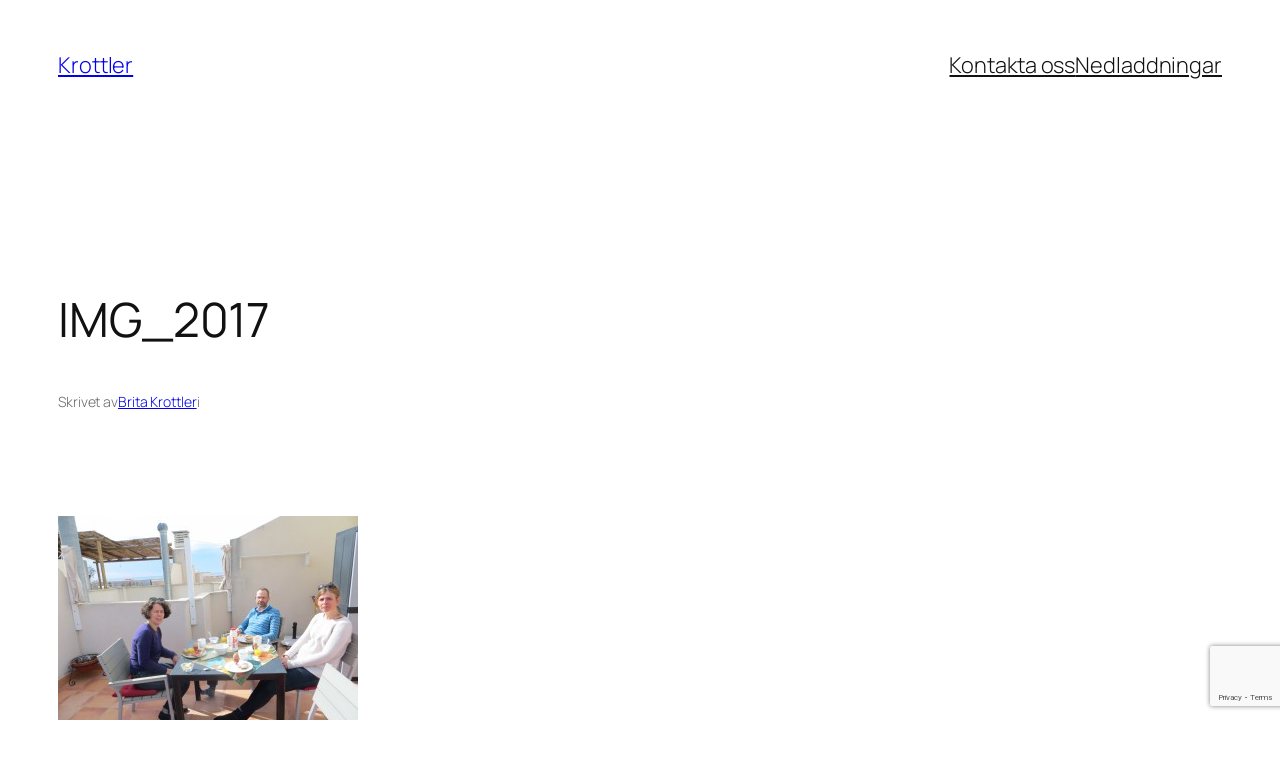

--- FILE ---
content_type: text/html; charset=UTF-8
request_url: https://krottler.com/2015/04/26-29-mars/img_2017/
body_size: 8502
content:
<!DOCTYPE html><html lang="sv-SE"><head><meta charset="UTF-8" /><meta name="viewport" content="width=device-width, initial-scale=1" /><meta name='robots' content='index, follow, max-image-preview:large, max-snippet:-1, max-video-preview:-1' /><link rel="canonical" href="https://krottler.com/2015/04/26-29-mars/img_2017/" /><meta property="og:locale" content="sv_SE" /><meta property="og:type" content="article" /><meta property="og:title" content="IMG_2017 - Krottler" /><meta property="og:description" content="Frukost på terrassen." /><meta property="og:url" content="https://krottler.com/2015/04/26-29-mars/img_2017/" /><meta property="og:site_name" content="Krottler" /><meta property="article:modified_time" content="2015-04-03T11:40:45+00:00" /><meta property="og:image" content="https://krottler.com/2015/04/26-29-mars/img_2017" /><meta property="og:image:width" content="2048" /><meta property="og:image:height" content="1536" /><meta property="og:image:type" content="image/jpeg" /> <script type="application/ld+json" class="yoast-schema-graph">{"@context":"https://schema.org","@graph":[{"@type":"WebPage","@id":"https://krottler.com/2015/04/26-29-mars/img_2017/","url":"https://krottler.com/2015/04/26-29-mars/img_2017/","name":"IMG_2017 - Krottler","isPartOf":{"@id":"https://krottler.com/#website"},"primaryImageOfPage":{"@id":"https://krottler.com/2015/04/26-29-mars/img_2017/#primaryimage"},"image":{"@id":"https://krottler.com/2015/04/26-29-mars/img_2017/#primaryimage"},"thumbnailUrl":"https://krottler.com/wp-content/uploads/2015/04/IMG_2017.jpg","datePublished":"2015-04-03T11:27:58+00:00","dateModified":"2015-04-03T11:40:45+00:00","breadcrumb":{"@id":"https://krottler.com/2015/04/26-29-mars/img_2017/#breadcrumb"},"inLanguage":"sv-SE","potentialAction":[{"@type":"ReadAction","target":["https://krottler.com/2015/04/26-29-mars/img_2017/"]}]},{"@type":"ImageObject","inLanguage":"sv-SE","@id":"https://krottler.com/2015/04/26-29-mars/img_2017/#primaryimage","url":"https://krottler.com/wp-content/uploads/2015/04/IMG_2017.jpg","contentUrl":"https://krottler.com/wp-content/uploads/2015/04/IMG_2017.jpg","width":2048,"height":1536,"caption":"Frukost på terrassen."},{"@type":"BreadcrumbList","@id":"https://krottler.com/2015/04/26-29-mars/img_2017/#breadcrumb","itemListElement":[{"@type":"ListItem","position":1,"name":"Hem","item":"https://krottler.com/"},{"@type":"ListItem","position":2,"name":"26-29 mars","item":"https://krottler.com/2015/04/26-29-mars/"},{"@type":"ListItem","position":3,"name":"IMG_2017"}]},{"@type":"WebSite","@id":"https://krottler.com/#website","url":"https://krottler.com/","name":"Krottler","description":"","publisher":{"@id":"https://krottler.com/#organization"},"potentialAction":[{"@type":"SearchAction","target":{"@type":"EntryPoint","urlTemplate":"https://krottler.com/?s={search_term_string}"},"query-input":{"@type":"PropertyValueSpecification","valueRequired":true,"valueName":"search_term_string"}}],"inLanguage":"sv-SE"},{"@type":"Organization","@id":"https://krottler.com/#organization","name":"Krottler","url":"https://krottler.com/","logo":{"@type":"ImageObject","inLanguage":"sv-SE","@id":"https://krottler.com/#/schema/logo/image/","url":"https://krottler.com/wp-content/uploads/2017/11/cropped-krottler-2017-11-19.png","contentUrl":"https://krottler.com/wp-content/uploads/2017/11/cropped-krottler-2017-11-19.png","width":512,"height":512,"caption":"Krottler"},"image":{"@id":"https://krottler.com/#/schema/logo/image/"}}]}</script> <link media="all" href="https://krottler.com/wp-content/cache/autoptimize/css/autoptimize_47feb42cee6fde0f5dfcc6c231d0cecf.css" rel="stylesheet"><title>IMG_2017 - Krottler</title><link rel='dns-prefetch' href='//www.googletagmanager.com' /><link rel="alternate" type="application/rss+xml" title="Krottler &raquo; Webbflöde" href="https://krottler.com/feed/" /><link rel="alternate" type="application/rss+xml" title="Krottler &raquo; Kommentarsflöde" href="https://krottler.com/comments/feed/" /><link rel="alternate" type="application/rss+xml" title="Krottler &raquo; Kommentarsflöde för IMG_2017" href="https://krottler.com/2015/04/26-29-mars/img_2017/feed/" /><link rel="alternate" title="oEmbed (JSON)" type="application/json+oembed" href="https://krottler.com/wp-json/oembed/1.0/embed?url=https%3A%2F%2Fkrottler.com%2F2015%2F04%2F26-29-mars%2Fimg_2017%2F" /><link rel="alternate" title="oEmbed (XML)" type="text/xml+oembed" href="https://krottler.com/wp-json/oembed/1.0/embed?url=https%3A%2F%2Fkrottler.com%2F2015%2F04%2F26-29-mars%2Fimg_2017%2F&#038;format=xml" /><style id='core-block-supports-inline-css'>.wp-container-core-navigation-is-layout-fc306653{justify-content:flex-end;}.wp-container-core-group-is-layout-f4c28e8b{flex-wrap:nowrap;gap:var(--wp--preset--spacing--10);justify-content:flex-end;}.wp-container-core-group-is-layout-8165f36a{flex-wrap:nowrap;justify-content:space-between;}.wp-container-core-group-is-layout-4efaea1e{gap:0.2em;}.wp-container-core-group-is-layout-9b36172e{flex-wrap:nowrap;justify-content:space-between;}.wp-container-core-group-is-layout-154222c2{flex-wrap:nowrap;justify-content:space-between;align-items:center;}.wp-container-core-post-template-is-layout-3ee800f6 > *{margin-block-start:0;margin-block-end:0;}.wp-container-core-post-template-is-layout-3ee800f6 > * + *{margin-block-start:0;margin-block-end:0;}.wp-container-core-columns-is-layout-28f84493{flex-wrap:nowrap;}.wp-container-core-navigation-is-layout-fe9cc265{flex-direction:column;align-items:flex-start;}.wp-container-core-group-is-layout-570722b2{gap:var(--wp--preset--spacing--80);justify-content:space-between;align-items:flex-start;}.wp-container-core-group-is-layout-e5edad21{justify-content:space-between;align-items:flex-start;}.wp-container-core-group-is-layout-91e87306{gap:var(--wp--preset--spacing--20);justify-content:space-between;}
/*# sourceURL=core-block-supports-inline-css */</style><link rel='stylesheet' id='contact-form-7-css' href='https://usercontent.one/wp/krottler.com/wp-content/plugins/contact-form-7/includes/css/styles.css?ver=6.1.4' media='all' />  <script src="https://www.googletagmanager.com/gtag/js?id=G-N95QZ0CEGC" id="google_gtagjs-js" async></script> <script id="google_gtagjs-js-after">window.dataLayer = window.dataLayer || [];function gtag(){dataLayer.push(arguments);}
gtag("set","linker",{"domains":["krottler.com"]});
gtag("js", new Date());
gtag("set", "developer_id.dZTNiMT", true);
gtag("config", "G-N95QZ0CEGC");
//# sourceURL=google_gtagjs-js-after</script> <link rel="https://api.w.org/" href="https://krottler.com/wp-json/" /><link rel="alternate" title="JSON" type="application/json" href="https://krottler.com/wp-json/wp/v2/media/588" /><meta name="generator" content="Site Kit by Google 1.170.0" /><meta name="generator" content="performance-lab 4.0.1; plugins: "> <script type="importmap" id="wp-importmap">{"imports":{"@wordpress/interactivity":"https://krottler.com/wp-includes/js/dist/script-modules/interactivity/index.min.js?ver=8964710565a1d258501f"}}</script> <link rel="modulepreload" href="https://krottler.com/wp-includes/js/dist/script-modules/interactivity/index.min.js?ver=8964710565a1d258501f" id="@wordpress/interactivity-js-modulepreload" fetchpriority="low"><link rel="icon" href="https://usercontent.one/wp/krottler.com/wp-content/uploads/2017/11/cropped-krottler-2017-11-19-2-32x32.png" sizes="32x32" /><link rel="icon" href="https://usercontent.one/wp/krottler.com/wp-content/uploads/2017/11/cropped-krottler-2017-11-19-2-192x192.png" sizes="192x192" /><link rel="apple-touch-icon" href="https://usercontent.one/wp/krottler.com/wp-content/uploads/2017/11/cropped-krottler-2017-11-19-2-180x180.png" /><meta name="msapplication-TileImage" content="https://usercontent.one/wp/krottler.com/wp-content/uploads/2017/11/cropped-krottler-2017-11-19-2-270x270.png" /></head><body data-rsssl=1 class="attachment wp-singular attachment-template-default single single-attachment postid-588 attachmentid-588 attachment-jpeg wp-custom-logo wp-embed-responsive wp-theme-twentytwentyfive"><div class="wp-site-blocks"><header class="wp-block-template-part"><div class="wp-block-group alignfull is-layout-flow wp-block-group-is-layout-flow"><div class="wp-block-group has-global-padding is-layout-constrained wp-block-group-is-layout-constrained"><div class="wp-block-group alignwide is-content-justification-space-between is-nowrap is-layout-flex wp-container-core-group-is-layout-8165f36a wp-block-group-is-layout-flex" style="padding-top:var(--wp--preset--spacing--30);padding-bottom:var(--wp--preset--spacing--30)"><p class="wp-block-site-title"><a href="https://krottler.com" target="_self" rel="home">Krottler</a></p><div class="wp-block-group is-content-justification-right is-nowrap is-layout-flex wp-container-core-group-is-layout-f4c28e8b wp-block-group-is-layout-flex"><nav class="is-responsive items-justified-right wp-block-navigation is-content-justification-right is-layout-flex wp-container-core-navigation-is-layout-fc306653 wp-block-navigation-is-layout-flex" aria-label="Sidhuvud-navigering" 
 data-wp-interactive="core/navigation" data-wp-context='{"overlayOpenedBy":{"click":false,"hover":false,"focus":false},"type":"overlay","roleAttribute":"","ariaLabel":"Meny"}'><button aria-haspopup="dialog" aria-label="Öppna meny" class="wp-block-navigation__responsive-container-open" 
 data-wp-on--click="actions.openMenuOnClick"
 data-wp-on--keydown="actions.handleMenuKeydown"
 ><svg width="24" height="24" xmlns="http://www.w3.org/2000/svg" viewBox="0 0 24 24" aria-hidden="true" focusable="false"><path d="M4 7.5h16v1.5H4z"></path><path d="M4 15h16v1.5H4z"></path></svg></button><div class="wp-block-navigation__responsive-container  has-text-color has-contrast-color has-background has-base-background-color"  id="modal-1" 
 data-wp-class--has-modal-open="state.isMenuOpen"
 data-wp-class--is-menu-open="state.isMenuOpen"
 data-wp-watch="callbacks.initMenu"
 data-wp-on--keydown="actions.handleMenuKeydown"
 data-wp-on--focusout="actions.handleMenuFocusout"
 tabindex="-1"
 ><div class="wp-block-navigation__responsive-close" tabindex="-1"><div class="wp-block-navigation__responsive-dialog" 
 data-wp-bind--aria-modal="state.ariaModal"
 data-wp-bind--aria-label="state.ariaLabel"
 data-wp-bind--role="state.roleAttribute"
 > <button aria-label="Stäng meny" class="wp-block-navigation__responsive-container-close" 
 data-wp-on--click="actions.closeMenuOnClick"
 ><svg xmlns="http://www.w3.org/2000/svg" viewBox="0 0 24 24" width="24" height="24" aria-hidden="true" focusable="false"><path d="m13.06 12 6.47-6.47-1.06-1.06L12 10.94 5.53 4.47 4.47 5.53 10.94 12l-6.47 6.47 1.06 1.06L12 13.06l6.47 6.47 1.06-1.06L13.06 12Z"></path></svg></button><div class="wp-block-navigation__responsive-container-content" 
 data-wp-watch="callbacks.focusFirstElement"
 id="modal-1-content"><ul class="wp-block-navigation__container is-responsive items-justified-right wp-block-navigation"><ul class="wp-block-page-list"><li class="wp-block-pages-list__item wp-block-navigation-item open-on-hover-click"><a class="wp-block-pages-list__item__link wp-block-navigation-item__content" href="https://krottler.com/kontakta-oss/">Kontakta oss</a></li><li class="wp-block-pages-list__item wp-block-navigation-item open-on-hover-click"><a class="wp-block-pages-list__item__link wp-block-navigation-item__content" href="https://krottler.com/nedladdningar/">Nedladdningar</a></li></ul></ul></div></div></div></div></nav></div></div></div></div></header><main class="wp-block-group has-global-padding is-layout-constrained wp-block-group-is-layout-constrained" style="margin-top:var(--wp--preset--spacing--60)"><div class="wp-block-group alignfull has-global-padding is-layout-constrained wp-block-group-is-layout-constrained" style="padding-top:var(--wp--preset--spacing--60);padding-bottom:var(--wp--preset--spacing--60)"><h1 class="wp-block-post-title">IMG_2017</h1><div class="wp-block-group has-accent-4-color has-text-color has-link-color has-small-font-size is-layout-flex wp-container-core-group-is-layout-4efaea1e wp-block-group-is-layout-flex" style="margin-bottom:var(--wp--preset--spacing--60)"><p>Skrivet av</p><div class="wp-block-post-author-name"><a href="https://krottler.com/author/brita/" target="_self" class="wp-block-post-author-name__link">Brita Krottler</a></div><p>i</p></div><div class="entry-content alignfull wp-block-post-content has-global-padding is-layout-constrained wp-block-post-content-is-layout-constrained"><p class="attachment"><a href='https://usercontent.one/wp/krottler.com/wp-content/uploads/2015/04/IMG_2017.jpg'><img fetchpriority="high" decoding="async" width="300" height="225" src="https://usercontent.one/wp/krottler.com/wp-content/uploads/2015/04/IMG_2017-300x225.jpg" class="attachment-medium size-medium" alt="" srcset="https://usercontent.one/wp/krottler.com/wp-content/uploads/2015/04/IMG_2017-300x225.jpg 300w, https://usercontent.one/wp/krottler.com/wp-content/uploads/2015/04/IMG_2017-1024x768.jpg 1024w, https://usercontent.one/wp/krottler.com/wp-content/uploads/2015/04/IMG_2017.jpg 2048w" sizes="(max-width: 300px) 100vw, 300px" /></a></p></div><div class="wp-block-group has-global-padding is-layout-constrained wp-block-group-is-layout-constrained" style="padding-top:var(--wp--preset--spacing--60);padding-bottom:var(--wp--preset--spacing--60)"></div><div class="wp-block-group alignwide is-layout-flow wp-block-group-is-layout-flow" style="margin-top:var(--wp--preset--spacing--60);margin-bottom:var(--wp--preset--spacing--60);"><nav class="wp-block-group alignwide is-content-justification-space-between is-nowrap is-layout-flex wp-container-core-group-is-layout-9b36172e wp-block-group-is-layout-flex" aria-label="Inläggsnavigering" style="border-top-color:var(--wp--preset--color--accent-6);border-top-width:1px;padding-top:var(--wp--preset--spacing--40);padding-bottom:var(--wp--preset--spacing--40)"><div class="post-navigation-link-previous wp-block-post-navigation-link"><span class="wp-block-post-navigation-link__arrow-previous is-arrow-arrow" aria-hidden="true">←</span><a href="https://krottler.com/2015/04/26-29-mars/" rel="prev">26-29 mars</a></div><div class="post-navigation-link-next wp-block-post-navigation-link"></div></nav></div><div class="wp-block-comments wp-block-comments-query-loop" style="margin-top:var(--wp--preset--spacing--70);margin-bottom:var(--wp--preset--spacing--70)"><h2 class="wp-block-heading has-x-large-font-size">Kommentarer</h2><div id="respond" class="comment-respond wp-block-post-comments-form"><h3 id="reply-title" class="comment-reply-title">Lämna ett svar <small><a rel="nofollow" id="cancel-comment-reply-link" href="/2015/04/26-29-mars/img_2017/#respond" style="display:none;">Avbryt svar</a></small></h3><form action="https://krottler.com/wp-comments-post.php" method="post" id="commentform" class="comment-form"><p class="comment-notes"><span id="email-notes">Din e-postadress kommer inte publiceras.</span> <span class="required-field-message">Obligatoriska fält är märkta <span class="required">*</span></span></p><p class="comment-form-comment"><label for="comment">Kommentar <span class="required">*</span></label><textarea id="comment" name="comment" cols="45" rows="8" maxlength="65525" required></textarea></p><p class="comment-form-author"><label for="author">Namn <span class="required">*</span></label> <input id="author" name="author" type="text" value="" size="30" maxlength="245" autocomplete="name" required /></p><p class="comment-form-email"><label for="email">E-postadress <span class="required">*</span></label> <input id="email" name="email" type="email" value="" size="30" maxlength="100" aria-describedby="email-notes" autocomplete="email" required /></p><p class="comment-form-url"><label for="url">Webbplats</label> <input id="url" name="url" type="url" value="" size="30" maxlength="200" autocomplete="url" /></p><p class="form-submit wp-block-button"><input name="submit" type="submit" id="submit" class="wp-block-button__link wp-element-button" value="Publicera kommentar" /> <input type='hidden' name='comment_post_ID' value='588' id='comment_post_ID' /> <input type='hidden' name='comment_parent' id='comment_parent' value='0' /></p><p style="display: none;"><input type="hidden" id="akismet_comment_nonce" name="akismet_comment_nonce" value="6a3f980ee9" /></p><p style="display: none !important;" class="akismet-fields-container" data-prefix="ak_"><label>&#916;<textarea name="ak_hp_textarea" cols="45" rows="8" maxlength="100"></textarea></label><input type="hidden" id="ak_js_1" name="ak_js" value="210"/><script>document.getElementById( "ak_js_1" ).setAttribute( "value", ( new Date() ).getTime() );</script></p></form></div></div></div><div class="wp-block-group alignwide has-global-padding is-layout-constrained wp-block-group-is-layout-constrained" style="padding-top:var(--wp--preset--spacing--60);padding-bottom:var(--wp--preset--spacing--60)"><h2 class="wp-block-heading alignwide has-small-font-size" style="font-style:normal;font-weight:700;letter-spacing:1.4px;text-transform:uppercase">Fler inlägg</h2><div class="wp-block-query alignwide is-layout-flow wp-block-query-is-layout-flow"><ul class="alignfull wp-block-post-template is-layout-flow wp-container-core-post-template-is-layout-3ee800f6 wp-block-post-template-is-layout-flow"><li class="wp-block-post post-973 post type-post status-publish format-standard hentry category-bygget category-krottler"><div class="wp-block-group alignfull is-content-justification-space-between is-nowrap is-layout-flex wp-container-core-group-is-layout-154222c2 wp-block-group-is-layout-flex" style="border-bottom-color:var(--wp--preset--color--accent-6);border-bottom-width:1px;padding-top:var(--wp--preset--spacing--30);padding-bottom:var(--wp--preset--spacing--30)"><h3 class="wp-block-post-title has-large-font-size"><a href="https://krottler.com/2016/02/7-februari-2016/" target="_self" >7 februari 2016</a></h3><div class="has-text-align-right wp-block-post-date"><time datetime="2016-02-07T17:01:10+01:00"><a href="https://krottler.com/2016/02/7-februari-2016/">7 februari, 2016</a></time></div></div></li><li class="wp-block-post post-960 post type-post status-publish format-standard hentry category-bygget category-krottler"><div class="wp-block-group alignfull is-content-justification-space-between is-nowrap is-layout-flex wp-container-core-group-is-layout-154222c2 wp-block-group-is-layout-flex" style="border-bottom-color:var(--wp--preset--color--accent-6);border-bottom-width:1px;padding-top:var(--wp--preset--spacing--30);padding-bottom:var(--wp--preset--spacing--30)"><h3 class="wp-block-post-title has-large-font-size"><a href="https://krottler.com/2015/11/7-november/" target="_self" >7 november</a></h3><div class="has-text-align-right wp-block-post-date"><time datetime="2015-11-07T12:45:00+01:00"><a href="https://krottler.com/2015/11/7-november/">7 november, 2015</a></time></div></div></li><li class="wp-block-post post-915 post type-post status-publish format-standard hentry category-bygget"><div class="wp-block-group alignfull is-content-justification-space-between is-nowrap is-layout-flex wp-container-core-group-is-layout-154222c2 wp-block-group-is-layout-flex" style="border-bottom-color:var(--wp--preset--color--accent-6);border-bottom-width:1px;padding-top:var(--wp--preset--spacing--30);padding-bottom:var(--wp--preset--spacing--30)"><h3 class="wp-block-post-title has-large-font-size"><a href="https://krottler.com/2015/09/21-september/" target="_self" >21 september</a></h3><div class="has-text-align-right wp-block-post-date"><time datetime="2015-09-21T19:58:39+02:00"><a href="https://krottler.com/2015/09/21-september/">21 september, 2015</a></time></div></div></li><li class="wp-block-post post-886 post type-post status-publish format-standard hentry category-bygget"><div class="wp-block-group alignfull is-content-justification-space-between is-nowrap is-layout-flex wp-container-core-group-is-layout-154222c2 wp-block-group-is-layout-flex" style="border-bottom-color:var(--wp--preset--color--accent-6);border-bottom-width:1px;padding-top:var(--wp--preset--spacing--30);padding-bottom:var(--wp--preset--spacing--30)"><h3 class="wp-block-post-title has-large-font-size"><a href="https://krottler.com/2015/08/22-augusti/" target="_self" >22 augusti</a></h3><div class="has-text-align-right wp-block-post-date"><time datetime="2015-08-23T21:15:03+02:00"><a href="https://krottler.com/2015/08/22-augusti/">23 augusti, 2015</a></time></div></div></li></ul></div></div></main><footer class="wp-block-template-part"><div class="wp-block-group has-global-padding is-layout-constrained wp-block-group-is-layout-constrained" style="padding-top:var(--wp--preset--spacing--60);padding-bottom:var(--wp--preset--spacing--50)"><div class="wp-block-group alignwide is-layout-flow wp-block-group-is-layout-flow"><div class="is-default-size wp-block-site-logo"><a href="https://krottler.com/" class="custom-logo-link" rel="home"><noscript><img width="512" height="512" src="https://usercontent.one/wp/krottler.com/wp-content/uploads/2017/11/cropped-krottler-2017-11-19.png" class="custom-logo" alt="Krottler" decoding="async" srcset="https://usercontent.one/wp/krottler.com/wp-content/uploads/2017/11/cropped-krottler-2017-11-19.png 512w, https://usercontent.one/wp/krottler.com/wp-content/uploads/2017/11/cropped-krottler-2017-11-19-150x150.png 150w, https://usercontent.one/wp/krottler.com/wp-content/uploads/2017/11/cropped-krottler-2017-11-19-300x300.png 300w, https://usercontent.one/wp/krottler.com/wp-content/uploads/2017/11/cropped-krottler-2017-11-19-270x270.png 270w, https://usercontent.one/wp/krottler.com/wp-content/uploads/2017/11/cropped-krottler-2017-11-19-192x192.png 192w, https://usercontent.one/wp/krottler.com/wp-content/uploads/2017/11/cropped-krottler-2017-11-19-180x180.png 180w, https://usercontent.one/wp/krottler.com/wp-content/uploads/2017/11/cropped-krottler-2017-11-19-32x32.png 32w" sizes="(max-width: 512px) 100vw, 512px" /></noscript><img width="512" height="512" src='data:image/svg+xml,%3Csvg%20xmlns=%22http://www.w3.org/2000/svg%22%20viewBox=%220%200%20512%20512%22%3E%3C/svg%3E' data-src="https://usercontent.one/wp/krottler.com/wp-content/uploads/2017/11/cropped-krottler-2017-11-19.png" class="lazyload custom-logo" alt="Krottler" decoding="async" data-srcset="https://usercontent.one/wp/krottler.com/wp-content/uploads/2017/11/cropped-krottler-2017-11-19.png 512w, https://usercontent.one/wp/krottler.com/wp-content/uploads/2017/11/cropped-krottler-2017-11-19-150x150.png 150w, https://usercontent.one/wp/krottler.com/wp-content/uploads/2017/11/cropped-krottler-2017-11-19-300x300.png 300w, https://usercontent.one/wp/krottler.com/wp-content/uploads/2017/11/cropped-krottler-2017-11-19-270x270.png 270w, https://usercontent.one/wp/krottler.com/wp-content/uploads/2017/11/cropped-krottler-2017-11-19-192x192.png 192w, https://usercontent.one/wp/krottler.com/wp-content/uploads/2017/11/cropped-krottler-2017-11-19-180x180.png 180w, https://usercontent.one/wp/krottler.com/wp-content/uploads/2017/11/cropped-krottler-2017-11-19-32x32.png 32w" data-sizes="(max-width: 512px) 100vw, 512px" /></a></div><div class="wp-block-group alignfull is-content-justification-space-between is-layout-flex wp-container-core-group-is-layout-e5edad21 wp-block-group-is-layout-flex"><div class="wp-block-columns is-layout-flex wp-container-core-columns-is-layout-28f84493 wp-block-columns-is-layout-flex"><div class="wp-block-column is-layout-flow wp-block-column-is-layout-flow" style="flex-basis:100%"><h2 class="wp-block-site-title"><a href="https://krottler.com" target="_self" rel="home">Krottler</a></h2></div><div class="wp-block-column is-layout-flow wp-block-column-is-layout-flow"><div style="height:var(--wp--preset--spacing--40);width:0px" aria-hidden="true" class="wp-block-spacer"></div></div></div><div class="wp-block-group is-content-justification-space-between is-layout-flex wp-container-core-group-is-layout-570722b2 wp-block-group-is-layout-flex"><nav class="is-vertical wp-block-navigation is-layout-flex wp-container-core-navigation-is-layout-fe9cc265 wp-block-navigation-is-layout-flex" aria-label="Navigation 2"></nav><nav class="is-vertical wp-block-navigation is-layout-flex wp-container-core-navigation-is-layout-fe9cc265 wp-block-navigation-is-layout-flex" aria-label="Navigation"><ul class="wp-block-navigation__container  is-vertical wp-block-navigation"><li class=" wp-block-navigation-item wp-block-navigation-link"><a class="wp-block-navigation-item__content"  href="https://krottler.com/"><span class="wp-block-navigation-item__label">Blogg</span></a></li><li class=" wp-block-navigation-item wp-block-navigation-link"><a class="wp-block-navigation-item__content"  href="https://krottler.com/kontakta-oss/"><span class="wp-block-navigation-item__label">Kontakta oss</span></a></li><li class=" wp-block-navigation-item wp-block-navigation-link"><a class="wp-block-navigation-item__content"  href="https://krottler.com/nedladdningar/"><span class="wp-block-navigation-item__label">Nedladdningar</span></a></li></ul></nav></div></div><div style="height:var(--wp--preset--spacing--70)" aria-hidden="true" class="wp-block-spacer"></div><div class="wp-block-group alignfull is-content-justification-space-between is-layout-flex wp-container-core-group-is-layout-91e87306 wp-block-group-is-layout-flex"><p class="has-small-font-size">Twenty Twenty-Five</p><p class="has-small-font-size"> Utformad med <a href="https://sv.wordpress.org/" rel="nofollow">WordPress</a></p></div></div></div></footer></div> <script type="speculationrules">{"prefetch":[{"source":"document","where":{"and":[{"href_matches":"/*"},{"not":{"href_matches":["/wp-*.php","/wp-admin/*","/wp-content/uploads/*","/wp-content/*","/wp-content/plugins/*","/wp-content/themes/twentytwentyfive/*","/*\\?(.+)"]}},{"not":{"selector_matches":"a[rel~=\"nofollow\"]"}},{"not":{"selector_matches":".no-prefetch, .no-prefetch a"}}]},"eagerness":"conservative"}]}</script> <script type="module" src="https://krottler.com/wp-includes/js/dist/script-modules/block-library/navigation/view.min.js?ver=b0f909c3ec791c383210" id="@wordpress/block-library/navigation/view-js-module" fetchpriority="low" data-wp-router-options="{&quot;loadOnClientNavigation&quot;:true}"></script> <noscript><style>.lazyload{display:none;}</style></noscript><script data-noptimize="1">window.lazySizesConfig=window.lazySizesConfig||{};window.lazySizesConfig.loadMode=1;</script><script async data-noptimize="1" src='https://usercontent.one/wp/krottler.com/wp-content/plugins/autoptimize/classes/external/js/lazysizes.min.js?ao_version=3.1.14'></script><script defer src="https://usercontent.one/wp/krottler.com/wp-content/plugins/akismet/_inc/akismet-frontend.js?ver=1762988755" id="akismet-frontend-js"></script> <script id="wp-block-template-skip-link-js-after">( function() {
		var skipLinkTarget = document.querySelector( 'main' ),
			sibling,
			skipLinkTargetID,
			skipLink;

		// Early exit if a skip-link target can't be located.
		if ( ! skipLinkTarget ) {
			return;
		}

		/*
		 * Get the site wrapper.
		 * The skip-link will be injected in the beginning of it.
		 */
		sibling = document.querySelector( '.wp-site-blocks' );

		// Early exit if the root element was not found.
		if ( ! sibling ) {
			return;
		}

		// Get the skip-link target's ID, and generate one if it doesn't exist.
		skipLinkTargetID = skipLinkTarget.id;
		if ( ! skipLinkTargetID ) {
			skipLinkTargetID = 'wp--skip-link--target';
			skipLinkTarget.id = skipLinkTargetID;
		}

		// Create the skip link.
		skipLink = document.createElement( 'a' );
		skipLink.classList.add( 'skip-link', 'screen-reader-text' );
		skipLink.id = 'wp-skip-link';
		skipLink.href = '#' + skipLinkTargetID;
		skipLink.innerText = 'Hoppa till innehåll';

		// Inject the skip link.
		sibling.parentElement.insertBefore( skipLink, sibling );
	}() );
	
//# sourceURL=wp-block-template-skip-link-js-after</script> <script src="https://krottler.com/wp-includes/js/dist/hooks.min.js?ver=dd5603f07f9220ed27f1" id="wp-hooks-js"></script> <script src="https://krottler.com/wp-includes/js/dist/i18n.min.js?ver=c26c3dc7bed366793375" id="wp-i18n-js"></script> <script id="wp-i18n-js-after">wp.i18n.setLocaleData( { 'text direction\u0004ltr': [ 'ltr' ] } );
//# sourceURL=wp-i18n-js-after</script> <script src="https://usercontent.one/wp/krottler.com/wp-content/plugins/contact-form-7/includes/swv/js/index.js?ver=6.1.4" id="swv-js"></script> <script id="contact-form-7-js-translations">( function( domain, translations ) {
	var localeData = translations.locale_data[ domain ] || translations.locale_data.messages;
	localeData[""].domain = domain;
	wp.i18n.setLocaleData( localeData, domain );
} )( "contact-form-7", {"translation-revision-date":"2025-08-26 21:48:02+0000","generator":"GlotPress\/4.0.1","domain":"messages","locale_data":{"messages":{"":{"domain":"messages","plural-forms":"nplurals=2; plural=n != 1;","lang":"sv_SE"},"This contact form is placed in the wrong place.":["Detta kontaktformul\u00e4r \u00e4r placerat p\u00e5 fel st\u00e4lle."],"Error:":["Fel:"]}},"comment":{"reference":"includes\/js\/index.js"}} );
//# sourceURL=contact-form-7-js-translations</script> <script id="contact-form-7-js-before">var wpcf7 = {
    "api": {
        "root": "https:\/\/krottler.com\/wp-json\/",
        "namespace": "contact-form-7\/v1"
    }
};
//# sourceURL=contact-form-7-js-before</script> <script src="https://usercontent.one/wp/krottler.com/wp-content/plugins/contact-form-7/includes/js/index.js?ver=6.1.4" id="contact-form-7-js"></script> <script src="https://www.google.com/recaptcha/api.js?render=6Lc2DbYqAAAAAH09Mdww1BML4fPCZGJrVF083hDP&amp;ver=3.0" id="google-recaptcha-js"></script> <script src="https://krottler.com/wp-includes/js/dist/vendor/wp-polyfill.min.js?ver=3.15.0" id="wp-polyfill-js"></script> <script id="wpcf7-recaptcha-js-before">var wpcf7_recaptcha = {
    "sitekey": "6Lc2DbYqAAAAAH09Mdww1BML4fPCZGJrVF083hDP",
    "actions": {
        "homepage": "homepage",
        "contactform": "contactform"
    }
};
//# sourceURL=wpcf7-recaptcha-js-before</script> <script src="https://usercontent.one/wp/krottler.com/wp-content/plugins/contact-form-7/modules/recaptcha/index.js?ver=6.1.4" id="wpcf7-recaptcha-js"></script> <script id="wp-emoji-settings" type="application/json">{"baseUrl":"https://s.w.org/images/core/emoji/17.0.2/72x72/","ext":".png","svgUrl":"https://s.w.org/images/core/emoji/17.0.2/svg/","svgExt":".svg","source":{"concatemoji":"https://krottler.com/wp-includes/js/wp-emoji-release.min.js?ver=6b371f04a8b9a3cc250e4f559f28cd7f"}}</script> <script type="module">/*! This file is auto-generated */
const a=JSON.parse(document.getElementById("wp-emoji-settings").textContent),o=(window._wpemojiSettings=a,"wpEmojiSettingsSupports"),s=["flag","emoji"];function i(e){try{var t={supportTests:e,timestamp:(new Date).valueOf()};sessionStorage.setItem(o,JSON.stringify(t))}catch(e){}}function c(e,t,n){e.clearRect(0,0,e.canvas.width,e.canvas.height),e.fillText(t,0,0);t=new Uint32Array(e.getImageData(0,0,e.canvas.width,e.canvas.height).data);e.clearRect(0,0,e.canvas.width,e.canvas.height),e.fillText(n,0,0);const a=new Uint32Array(e.getImageData(0,0,e.canvas.width,e.canvas.height).data);return t.every((e,t)=>e===a[t])}function p(e,t){e.clearRect(0,0,e.canvas.width,e.canvas.height),e.fillText(t,0,0);var n=e.getImageData(16,16,1,1);for(let e=0;e<n.data.length;e++)if(0!==n.data[e])return!1;return!0}function u(e,t,n,a){switch(t){case"flag":return n(e,"\ud83c\udff3\ufe0f\u200d\u26a7\ufe0f","\ud83c\udff3\ufe0f\u200b\u26a7\ufe0f")?!1:!n(e,"\ud83c\udde8\ud83c\uddf6","\ud83c\udde8\u200b\ud83c\uddf6")&&!n(e,"\ud83c\udff4\udb40\udc67\udb40\udc62\udb40\udc65\udb40\udc6e\udb40\udc67\udb40\udc7f","\ud83c\udff4\u200b\udb40\udc67\u200b\udb40\udc62\u200b\udb40\udc65\u200b\udb40\udc6e\u200b\udb40\udc67\u200b\udb40\udc7f");case"emoji":return!a(e,"\ud83e\u1fac8")}return!1}function f(e,t,n,a){let r;const o=(r="undefined"!=typeof WorkerGlobalScope&&self instanceof WorkerGlobalScope?new OffscreenCanvas(300,150):document.createElement("canvas")).getContext("2d",{willReadFrequently:!0}),s=(o.textBaseline="top",o.font="600 32px Arial",{});return e.forEach(e=>{s[e]=t(o,e,n,a)}),s}function r(e){var t=document.createElement("script");t.src=e,t.defer=!0,document.head.appendChild(t)}a.supports={everything:!0,everythingExceptFlag:!0},new Promise(t=>{let n=function(){try{var e=JSON.parse(sessionStorage.getItem(o));if("object"==typeof e&&"number"==typeof e.timestamp&&(new Date).valueOf()<e.timestamp+604800&&"object"==typeof e.supportTests)return e.supportTests}catch(e){}return null}();if(!n){if("undefined"!=typeof Worker&&"undefined"!=typeof OffscreenCanvas&&"undefined"!=typeof URL&&URL.createObjectURL&&"undefined"!=typeof Blob)try{var e="postMessage("+f.toString()+"("+[JSON.stringify(s),u.toString(),c.toString(),p.toString()].join(",")+"));",a=new Blob([e],{type:"text/javascript"});const r=new Worker(URL.createObjectURL(a),{name:"wpTestEmojiSupports"});return void(r.onmessage=e=>{i(n=e.data),r.terminate(),t(n)})}catch(e){}i(n=f(s,u,c,p))}t(n)}).then(e=>{for(const n in e)a.supports[n]=e[n],a.supports.everything=a.supports.everything&&a.supports[n],"flag"!==n&&(a.supports.everythingExceptFlag=a.supports.everythingExceptFlag&&a.supports[n]);var t;a.supports.everythingExceptFlag=a.supports.everythingExceptFlag&&!a.supports.flag,a.supports.everything||((t=a.source||{}).concatemoji?r(t.concatemoji):t.wpemoji&&t.twemoji&&(r(t.twemoji),r(t.wpemoji)))});
//# sourceURL=https://krottler.com/wp-includes/js/wp-emoji-loader.min.js</script> <script id="ocvars">var ocSiteMeta = {plugins: {"a3e4aa5d9179da09d8af9b6802f861a8": 1,"a3fe9dc9824eccbd72b7e5263258ab2c": 1}}</script><script defer src="https://krottler.com/wp-content/cache/autoptimize/js/autoptimize_f4688afb6daf6703fe6676295770f43a.js"></script></body></html>

--- FILE ---
content_type: text/html; charset=utf-8
request_url: https://www.google.com/recaptcha/api2/anchor?ar=1&k=6Lc2DbYqAAAAAH09Mdww1BML4fPCZGJrVF083hDP&co=aHR0cHM6Ly9rcm90dGxlci5jb206NDQz&hl=en&v=N67nZn4AqZkNcbeMu4prBgzg&size=invisible&anchor-ms=20000&execute-ms=30000&cb=d97wmxrm0wvi
body_size: 48758
content:
<!DOCTYPE HTML><html dir="ltr" lang="en"><head><meta http-equiv="Content-Type" content="text/html; charset=UTF-8">
<meta http-equiv="X-UA-Compatible" content="IE=edge">
<title>reCAPTCHA</title>
<style type="text/css">
/* cyrillic-ext */
@font-face {
  font-family: 'Roboto';
  font-style: normal;
  font-weight: 400;
  font-stretch: 100%;
  src: url(//fonts.gstatic.com/s/roboto/v48/KFO7CnqEu92Fr1ME7kSn66aGLdTylUAMa3GUBHMdazTgWw.woff2) format('woff2');
  unicode-range: U+0460-052F, U+1C80-1C8A, U+20B4, U+2DE0-2DFF, U+A640-A69F, U+FE2E-FE2F;
}
/* cyrillic */
@font-face {
  font-family: 'Roboto';
  font-style: normal;
  font-weight: 400;
  font-stretch: 100%;
  src: url(//fonts.gstatic.com/s/roboto/v48/KFO7CnqEu92Fr1ME7kSn66aGLdTylUAMa3iUBHMdazTgWw.woff2) format('woff2');
  unicode-range: U+0301, U+0400-045F, U+0490-0491, U+04B0-04B1, U+2116;
}
/* greek-ext */
@font-face {
  font-family: 'Roboto';
  font-style: normal;
  font-weight: 400;
  font-stretch: 100%;
  src: url(//fonts.gstatic.com/s/roboto/v48/KFO7CnqEu92Fr1ME7kSn66aGLdTylUAMa3CUBHMdazTgWw.woff2) format('woff2');
  unicode-range: U+1F00-1FFF;
}
/* greek */
@font-face {
  font-family: 'Roboto';
  font-style: normal;
  font-weight: 400;
  font-stretch: 100%;
  src: url(//fonts.gstatic.com/s/roboto/v48/KFO7CnqEu92Fr1ME7kSn66aGLdTylUAMa3-UBHMdazTgWw.woff2) format('woff2');
  unicode-range: U+0370-0377, U+037A-037F, U+0384-038A, U+038C, U+038E-03A1, U+03A3-03FF;
}
/* math */
@font-face {
  font-family: 'Roboto';
  font-style: normal;
  font-weight: 400;
  font-stretch: 100%;
  src: url(//fonts.gstatic.com/s/roboto/v48/KFO7CnqEu92Fr1ME7kSn66aGLdTylUAMawCUBHMdazTgWw.woff2) format('woff2');
  unicode-range: U+0302-0303, U+0305, U+0307-0308, U+0310, U+0312, U+0315, U+031A, U+0326-0327, U+032C, U+032F-0330, U+0332-0333, U+0338, U+033A, U+0346, U+034D, U+0391-03A1, U+03A3-03A9, U+03B1-03C9, U+03D1, U+03D5-03D6, U+03F0-03F1, U+03F4-03F5, U+2016-2017, U+2034-2038, U+203C, U+2040, U+2043, U+2047, U+2050, U+2057, U+205F, U+2070-2071, U+2074-208E, U+2090-209C, U+20D0-20DC, U+20E1, U+20E5-20EF, U+2100-2112, U+2114-2115, U+2117-2121, U+2123-214F, U+2190, U+2192, U+2194-21AE, U+21B0-21E5, U+21F1-21F2, U+21F4-2211, U+2213-2214, U+2216-22FF, U+2308-230B, U+2310, U+2319, U+231C-2321, U+2336-237A, U+237C, U+2395, U+239B-23B7, U+23D0, U+23DC-23E1, U+2474-2475, U+25AF, U+25B3, U+25B7, U+25BD, U+25C1, U+25CA, U+25CC, U+25FB, U+266D-266F, U+27C0-27FF, U+2900-2AFF, U+2B0E-2B11, U+2B30-2B4C, U+2BFE, U+3030, U+FF5B, U+FF5D, U+1D400-1D7FF, U+1EE00-1EEFF;
}
/* symbols */
@font-face {
  font-family: 'Roboto';
  font-style: normal;
  font-weight: 400;
  font-stretch: 100%;
  src: url(//fonts.gstatic.com/s/roboto/v48/KFO7CnqEu92Fr1ME7kSn66aGLdTylUAMaxKUBHMdazTgWw.woff2) format('woff2');
  unicode-range: U+0001-000C, U+000E-001F, U+007F-009F, U+20DD-20E0, U+20E2-20E4, U+2150-218F, U+2190, U+2192, U+2194-2199, U+21AF, U+21E6-21F0, U+21F3, U+2218-2219, U+2299, U+22C4-22C6, U+2300-243F, U+2440-244A, U+2460-24FF, U+25A0-27BF, U+2800-28FF, U+2921-2922, U+2981, U+29BF, U+29EB, U+2B00-2BFF, U+4DC0-4DFF, U+FFF9-FFFB, U+10140-1018E, U+10190-1019C, U+101A0, U+101D0-101FD, U+102E0-102FB, U+10E60-10E7E, U+1D2C0-1D2D3, U+1D2E0-1D37F, U+1F000-1F0FF, U+1F100-1F1AD, U+1F1E6-1F1FF, U+1F30D-1F30F, U+1F315, U+1F31C, U+1F31E, U+1F320-1F32C, U+1F336, U+1F378, U+1F37D, U+1F382, U+1F393-1F39F, U+1F3A7-1F3A8, U+1F3AC-1F3AF, U+1F3C2, U+1F3C4-1F3C6, U+1F3CA-1F3CE, U+1F3D4-1F3E0, U+1F3ED, U+1F3F1-1F3F3, U+1F3F5-1F3F7, U+1F408, U+1F415, U+1F41F, U+1F426, U+1F43F, U+1F441-1F442, U+1F444, U+1F446-1F449, U+1F44C-1F44E, U+1F453, U+1F46A, U+1F47D, U+1F4A3, U+1F4B0, U+1F4B3, U+1F4B9, U+1F4BB, U+1F4BF, U+1F4C8-1F4CB, U+1F4D6, U+1F4DA, U+1F4DF, U+1F4E3-1F4E6, U+1F4EA-1F4ED, U+1F4F7, U+1F4F9-1F4FB, U+1F4FD-1F4FE, U+1F503, U+1F507-1F50B, U+1F50D, U+1F512-1F513, U+1F53E-1F54A, U+1F54F-1F5FA, U+1F610, U+1F650-1F67F, U+1F687, U+1F68D, U+1F691, U+1F694, U+1F698, U+1F6AD, U+1F6B2, U+1F6B9-1F6BA, U+1F6BC, U+1F6C6-1F6CF, U+1F6D3-1F6D7, U+1F6E0-1F6EA, U+1F6F0-1F6F3, U+1F6F7-1F6FC, U+1F700-1F7FF, U+1F800-1F80B, U+1F810-1F847, U+1F850-1F859, U+1F860-1F887, U+1F890-1F8AD, U+1F8B0-1F8BB, U+1F8C0-1F8C1, U+1F900-1F90B, U+1F93B, U+1F946, U+1F984, U+1F996, U+1F9E9, U+1FA00-1FA6F, U+1FA70-1FA7C, U+1FA80-1FA89, U+1FA8F-1FAC6, U+1FACE-1FADC, U+1FADF-1FAE9, U+1FAF0-1FAF8, U+1FB00-1FBFF;
}
/* vietnamese */
@font-face {
  font-family: 'Roboto';
  font-style: normal;
  font-weight: 400;
  font-stretch: 100%;
  src: url(//fonts.gstatic.com/s/roboto/v48/KFO7CnqEu92Fr1ME7kSn66aGLdTylUAMa3OUBHMdazTgWw.woff2) format('woff2');
  unicode-range: U+0102-0103, U+0110-0111, U+0128-0129, U+0168-0169, U+01A0-01A1, U+01AF-01B0, U+0300-0301, U+0303-0304, U+0308-0309, U+0323, U+0329, U+1EA0-1EF9, U+20AB;
}
/* latin-ext */
@font-face {
  font-family: 'Roboto';
  font-style: normal;
  font-weight: 400;
  font-stretch: 100%;
  src: url(//fonts.gstatic.com/s/roboto/v48/KFO7CnqEu92Fr1ME7kSn66aGLdTylUAMa3KUBHMdazTgWw.woff2) format('woff2');
  unicode-range: U+0100-02BA, U+02BD-02C5, U+02C7-02CC, U+02CE-02D7, U+02DD-02FF, U+0304, U+0308, U+0329, U+1D00-1DBF, U+1E00-1E9F, U+1EF2-1EFF, U+2020, U+20A0-20AB, U+20AD-20C0, U+2113, U+2C60-2C7F, U+A720-A7FF;
}
/* latin */
@font-face {
  font-family: 'Roboto';
  font-style: normal;
  font-weight: 400;
  font-stretch: 100%;
  src: url(//fonts.gstatic.com/s/roboto/v48/KFO7CnqEu92Fr1ME7kSn66aGLdTylUAMa3yUBHMdazQ.woff2) format('woff2');
  unicode-range: U+0000-00FF, U+0131, U+0152-0153, U+02BB-02BC, U+02C6, U+02DA, U+02DC, U+0304, U+0308, U+0329, U+2000-206F, U+20AC, U+2122, U+2191, U+2193, U+2212, U+2215, U+FEFF, U+FFFD;
}
/* cyrillic-ext */
@font-face {
  font-family: 'Roboto';
  font-style: normal;
  font-weight: 500;
  font-stretch: 100%;
  src: url(//fonts.gstatic.com/s/roboto/v48/KFO7CnqEu92Fr1ME7kSn66aGLdTylUAMa3GUBHMdazTgWw.woff2) format('woff2');
  unicode-range: U+0460-052F, U+1C80-1C8A, U+20B4, U+2DE0-2DFF, U+A640-A69F, U+FE2E-FE2F;
}
/* cyrillic */
@font-face {
  font-family: 'Roboto';
  font-style: normal;
  font-weight: 500;
  font-stretch: 100%;
  src: url(//fonts.gstatic.com/s/roboto/v48/KFO7CnqEu92Fr1ME7kSn66aGLdTylUAMa3iUBHMdazTgWw.woff2) format('woff2');
  unicode-range: U+0301, U+0400-045F, U+0490-0491, U+04B0-04B1, U+2116;
}
/* greek-ext */
@font-face {
  font-family: 'Roboto';
  font-style: normal;
  font-weight: 500;
  font-stretch: 100%;
  src: url(//fonts.gstatic.com/s/roboto/v48/KFO7CnqEu92Fr1ME7kSn66aGLdTylUAMa3CUBHMdazTgWw.woff2) format('woff2');
  unicode-range: U+1F00-1FFF;
}
/* greek */
@font-face {
  font-family: 'Roboto';
  font-style: normal;
  font-weight: 500;
  font-stretch: 100%;
  src: url(//fonts.gstatic.com/s/roboto/v48/KFO7CnqEu92Fr1ME7kSn66aGLdTylUAMa3-UBHMdazTgWw.woff2) format('woff2');
  unicode-range: U+0370-0377, U+037A-037F, U+0384-038A, U+038C, U+038E-03A1, U+03A3-03FF;
}
/* math */
@font-face {
  font-family: 'Roboto';
  font-style: normal;
  font-weight: 500;
  font-stretch: 100%;
  src: url(//fonts.gstatic.com/s/roboto/v48/KFO7CnqEu92Fr1ME7kSn66aGLdTylUAMawCUBHMdazTgWw.woff2) format('woff2');
  unicode-range: U+0302-0303, U+0305, U+0307-0308, U+0310, U+0312, U+0315, U+031A, U+0326-0327, U+032C, U+032F-0330, U+0332-0333, U+0338, U+033A, U+0346, U+034D, U+0391-03A1, U+03A3-03A9, U+03B1-03C9, U+03D1, U+03D5-03D6, U+03F0-03F1, U+03F4-03F5, U+2016-2017, U+2034-2038, U+203C, U+2040, U+2043, U+2047, U+2050, U+2057, U+205F, U+2070-2071, U+2074-208E, U+2090-209C, U+20D0-20DC, U+20E1, U+20E5-20EF, U+2100-2112, U+2114-2115, U+2117-2121, U+2123-214F, U+2190, U+2192, U+2194-21AE, U+21B0-21E5, U+21F1-21F2, U+21F4-2211, U+2213-2214, U+2216-22FF, U+2308-230B, U+2310, U+2319, U+231C-2321, U+2336-237A, U+237C, U+2395, U+239B-23B7, U+23D0, U+23DC-23E1, U+2474-2475, U+25AF, U+25B3, U+25B7, U+25BD, U+25C1, U+25CA, U+25CC, U+25FB, U+266D-266F, U+27C0-27FF, U+2900-2AFF, U+2B0E-2B11, U+2B30-2B4C, U+2BFE, U+3030, U+FF5B, U+FF5D, U+1D400-1D7FF, U+1EE00-1EEFF;
}
/* symbols */
@font-face {
  font-family: 'Roboto';
  font-style: normal;
  font-weight: 500;
  font-stretch: 100%;
  src: url(//fonts.gstatic.com/s/roboto/v48/KFO7CnqEu92Fr1ME7kSn66aGLdTylUAMaxKUBHMdazTgWw.woff2) format('woff2');
  unicode-range: U+0001-000C, U+000E-001F, U+007F-009F, U+20DD-20E0, U+20E2-20E4, U+2150-218F, U+2190, U+2192, U+2194-2199, U+21AF, U+21E6-21F0, U+21F3, U+2218-2219, U+2299, U+22C4-22C6, U+2300-243F, U+2440-244A, U+2460-24FF, U+25A0-27BF, U+2800-28FF, U+2921-2922, U+2981, U+29BF, U+29EB, U+2B00-2BFF, U+4DC0-4DFF, U+FFF9-FFFB, U+10140-1018E, U+10190-1019C, U+101A0, U+101D0-101FD, U+102E0-102FB, U+10E60-10E7E, U+1D2C0-1D2D3, U+1D2E0-1D37F, U+1F000-1F0FF, U+1F100-1F1AD, U+1F1E6-1F1FF, U+1F30D-1F30F, U+1F315, U+1F31C, U+1F31E, U+1F320-1F32C, U+1F336, U+1F378, U+1F37D, U+1F382, U+1F393-1F39F, U+1F3A7-1F3A8, U+1F3AC-1F3AF, U+1F3C2, U+1F3C4-1F3C6, U+1F3CA-1F3CE, U+1F3D4-1F3E0, U+1F3ED, U+1F3F1-1F3F3, U+1F3F5-1F3F7, U+1F408, U+1F415, U+1F41F, U+1F426, U+1F43F, U+1F441-1F442, U+1F444, U+1F446-1F449, U+1F44C-1F44E, U+1F453, U+1F46A, U+1F47D, U+1F4A3, U+1F4B0, U+1F4B3, U+1F4B9, U+1F4BB, U+1F4BF, U+1F4C8-1F4CB, U+1F4D6, U+1F4DA, U+1F4DF, U+1F4E3-1F4E6, U+1F4EA-1F4ED, U+1F4F7, U+1F4F9-1F4FB, U+1F4FD-1F4FE, U+1F503, U+1F507-1F50B, U+1F50D, U+1F512-1F513, U+1F53E-1F54A, U+1F54F-1F5FA, U+1F610, U+1F650-1F67F, U+1F687, U+1F68D, U+1F691, U+1F694, U+1F698, U+1F6AD, U+1F6B2, U+1F6B9-1F6BA, U+1F6BC, U+1F6C6-1F6CF, U+1F6D3-1F6D7, U+1F6E0-1F6EA, U+1F6F0-1F6F3, U+1F6F7-1F6FC, U+1F700-1F7FF, U+1F800-1F80B, U+1F810-1F847, U+1F850-1F859, U+1F860-1F887, U+1F890-1F8AD, U+1F8B0-1F8BB, U+1F8C0-1F8C1, U+1F900-1F90B, U+1F93B, U+1F946, U+1F984, U+1F996, U+1F9E9, U+1FA00-1FA6F, U+1FA70-1FA7C, U+1FA80-1FA89, U+1FA8F-1FAC6, U+1FACE-1FADC, U+1FADF-1FAE9, U+1FAF0-1FAF8, U+1FB00-1FBFF;
}
/* vietnamese */
@font-face {
  font-family: 'Roboto';
  font-style: normal;
  font-weight: 500;
  font-stretch: 100%;
  src: url(//fonts.gstatic.com/s/roboto/v48/KFO7CnqEu92Fr1ME7kSn66aGLdTylUAMa3OUBHMdazTgWw.woff2) format('woff2');
  unicode-range: U+0102-0103, U+0110-0111, U+0128-0129, U+0168-0169, U+01A0-01A1, U+01AF-01B0, U+0300-0301, U+0303-0304, U+0308-0309, U+0323, U+0329, U+1EA0-1EF9, U+20AB;
}
/* latin-ext */
@font-face {
  font-family: 'Roboto';
  font-style: normal;
  font-weight: 500;
  font-stretch: 100%;
  src: url(//fonts.gstatic.com/s/roboto/v48/KFO7CnqEu92Fr1ME7kSn66aGLdTylUAMa3KUBHMdazTgWw.woff2) format('woff2');
  unicode-range: U+0100-02BA, U+02BD-02C5, U+02C7-02CC, U+02CE-02D7, U+02DD-02FF, U+0304, U+0308, U+0329, U+1D00-1DBF, U+1E00-1E9F, U+1EF2-1EFF, U+2020, U+20A0-20AB, U+20AD-20C0, U+2113, U+2C60-2C7F, U+A720-A7FF;
}
/* latin */
@font-face {
  font-family: 'Roboto';
  font-style: normal;
  font-weight: 500;
  font-stretch: 100%;
  src: url(//fonts.gstatic.com/s/roboto/v48/KFO7CnqEu92Fr1ME7kSn66aGLdTylUAMa3yUBHMdazQ.woff2) format('woff2');
  unicode-range: U+0000-00FF, U+0131, U+0152-0153, U+02BB-02BC, U+02C6, U+02DA, U+02DC, U+0304, U+0308, U+0329, U+2000-206F, U+20AC, U+2122, U+2191, U+2193, U+2212, U+2215, U+FEFF, U+FFFD;
}
/* cyrillic-ext */
@font-face {
  font-family: 'Roboto';
  font-style: normal;
  font-weight: 900;
  font-stretch: 100%;
  src: url(//fonts.gstatic.com/s/roboto/v48/KFO7CnqEu92Fr1ME7kSn66aGLdTylUAMa3GUBHMdazTgWw.woff2) format('woff2');
  unicode-range: U+0460-052F, U+1C80-1C8A, U+20B4, U+2DE0-2DFF, U+A640-A69F, U+FE2E-FE2F;
}
/* cyrillic */
@font-face {
  font-family: 'Roboto';
  font-style: normal;
  font-weight: 900;
  font-stretch: 100%;
  src: url(//fonts.gstatic.com/s/roboto/v48/KFO7CnqEu92Fr1ME7kSn66aGLdTylUAMa3iUBHMdazTgWw.woff2) format('woff2');
  unicode-range: U+0301, U+0400-045F, U+0490-0491, U+04B0-04B1, U+2116;
}
/* greek-ext */
@font-face {
  font-family: 'Roboto';
  font-style: normal;
  font-weight: 900;
  font-stretch: 100%;
  src: url(//fonts.gstatic.com/s/roboto/v48/KFO7CnqEu92Fr1ME7kSn66aGLdTylUAMa3CUBHMdazTgWw.woff2) format('woff2');
  unicode-range: U+1F00-1FFF;
}
/* greek */
@font-face {
  font-family: 'Roboto';
  font-style: normal;
  font-weight: 900;
  font-stretch: 100%;
  src: url(//fonts.gstatic.com/s/roboto/v48/KFO7CnqEu92Fr1ME7kSn66aGLdTylUAMa3-UBHMdazTgWw.woff2) format('woff2');
  unicode-range: U+0370-0377, U+037A-037F, U+0384-038A, U+038C, U+038E-03A1, U+03A3-03FF;
}
/* math */
@font-face {
  font-family: 'Roboto';
  font-style: normal;
  font-weight: 900;
  font-stretch: 100%;
  src: url(//fonts.gstatic.com/s/roboto/v48/KFO7CnqEu92Fr1ME7kSn66aGLdTylUAMawCUBHMdazTgWw.woff2) format('woff2');
  unicode-range: U+0302-0303, U+0305, U+0307-0308, U+0310, U+0312, U+0315, U+031A, U+0326-0327, U+032C, U+032F-0330, U+0332-0333, U+0338, U+033A, U+0346, U+034D, U+0391-03A1, U+03A3-03A9, U+03B1-03C9, U+03D1, U+03D5-03D6, U+03F0-03F1, U+03F4-03F5, U+2016-2017, U+2034-2038, U+203C, U+2040, U+2043, U+2047, U+2050, U+2057, U+205F, U+2070-2071, U+2074-208E, U+2090-209C, U+20D0-20DC, U+20E1, U+20E5-20EF, U+2100-2112, U+2114-2115, U+2117-2121, U+2123-214F, U+2190, U+2192, U+2194-21AE, U+21B0-21E5, U+21F1-21F2, U+21F4-2211, U+2213-2214, U+2216-22FF, U+2308-230B, U+2310, U+2319, U+231C-2321, U+2336-237A, U+237C, U+2395, U+239B-23B7, U+23D0, U+23DC-23E1, U+2474-2475, U+25AF, U+25B3, U+25B7, U+25BD, U+25C1, U+25CA, U+25CC, U+25FB, U+266D-266F, U+27C0-27FF, U+2900-2AFF, U+2B0E-2B11, U+2B30-2B4C, U+2BFE, U+3030, U+FF5B, U+FF5D, U+1D400-1D7FF, U+1EE00-1EEFF;
}
/* symbols */
@font-face {
  font-family: 'Roboto';
  font-style: normal;
  font-weight: 900;
  font-stretch: 100%;
  src: url(//fonts.gstatic.com/s/roboto/v48/KFO7CnqEu92Fr1ME7kSn66aGLdTylUAMaxKUBHMdazTgWw.woff2) format('woff2');
  unicode-range: U+0001-000C, U+000E-001F, U+007F-009F, U+20DD-20E0, U+20E2-20E4, U+2150-218F, U+2190, U+2192, U+2194-2199, U+21AF, U+21E6-21F0, U+21F3, U+2218-2219, U+2299, U+22C4-22C6, U+2300-243F, U+2440-244A, U+2460-24FF, U+25A0-27BF, U+2800-28FF, U+2921-2922, U+2981, U+29BF, U+29EB, U+2B00-2BFF, U+4DC0-4DFF, U+FFF9-FFFB, U+10140-1018E, U+10190-1019C, U+101A0, U+101D0-101FD, U+102E0-102FB, U+10E60-10E7E, U+1D2C0-1D2D3, U+1D2E0-1D37F, U+1F000-1F0FF, U+1F100-1F1AD, U+1F1E6-1F1FF, U+1F30D-1F30F, U+1F315, U+1F31C, U+1F31E, U+1F320-1F32C, U+1F336, U+1F378, U+1F37D, U+1F382, U+1F393-1F39F, U+1F3A7-1F3A8, U+1F3AC-1F3AF, U+1F3C2, U+1F3C4-1F3C6, U+1F3CA-1F3CE, U+1F3D4-1F3E0, U+1F3ED, U+1F3F1-1F3F3, U+1F3F5-1F3F7, U+1F408, U+1F415, U+1F41F, U+1F426, U+1F43F, U+1F441-1F442, U+1F444, U+1F446-1F449, U+1F44C-1F44E, U+1F453, U+1F46A, U+1F47D, U+1F4A3, U+1F4B0, U+1F4B3, U+1F4B9, U+1F4BB, U+1F4BF, U+1F4C8-1F4CB, U+1F4D6, U+1F4DA, U+1F4DF, U+1F4E3-1F4E6, U+1F4EA-1F4ED, U+1F4F7, U+1F4F9-1F4FB, U+1F4FD-1F4FE, U+1F503, U+1F507-1F50B, U+1F50D, U+1F512-1F513, U+1F53E-1F54A, U+1F54F-1F5FA, U+1F610, U+1F650-1F67F, U+1F687, U+1F68D, U+1F691, U+1F694, U+1F698, U+1F6AD, U+1F6B2, U+1F6B9-1F6BA, U+1F6BC, U+1F6C6-1F6CF, U+1F6D3-1F6D7, U+1F6E0-1F6EA, U+1F6F0-1F6F3, U+1F6F7-1F6FC, U+1F700-1F7FF, U+1F800-1F80B, U+1F810-1F847, U+1F850-1F859, U+1F860-1F887, U+1F890-1F8AD, U+1F8B0-1F8BB, U+1F8C0-1F8C1, U+1F900-1F90B, U+1F93B, U+1F946, U+1F984, U+1F996, U+1F9E9, U+1FA00-1FA6F, U+1FA70-1FA7C, U+1FA80-1FA89, U+1FA8F-1FAC6, U+1FACE-1FADC, U+1FADF-1FAE9, U+1FAF0-1FAF8, U+1FB00-1FBFF;
}
/* vietnamese */
@font-face {
  font-family: 'Roboto';
  font-style: normal;
  font-weight: 900;
  font-stretch: 100%;
  src: url(//fonts.gstatic.com/s/roboto/v48/KFO7CnqEu92Fr1ME7kSn66aGLdTylUAMa3OUBHMdazTgWw.woff2) format('woff2');
  unicode-range: U+0102-0103, U+0110-0111, U+0128-0129, U+0168-0169, U+01A0-01A1, U+01AF-01B0, U+0300-0301, U+0303-0304, U+0308-0309, U+0323, U+0329, U+1EA0-1EF9, U+20AB;
}
/* latin-ext */
@font-face {
  font-family: 'Roboto';
  font-style: normal;
  font-weight: 900;
  font-stretch: 100%;
  src: url(//fonts.gstatic.com/s/roboto/v48/KFO7CnqEu92Fr1ME7kSn66aGLdTylUAMa3KUBHMdazTgWw.woff2) format('woff2');
  unicode-range: U+0100-02BA, U+02BD-02C5, U+02C7-02CC, U+02CE-02D7, U+02DD-02FF, U+0304, U+0308, U+0329, U+1D00-1DBF, U+1E00-1E9F, U+1EF2-1EFF, U+2020, U+20A0-20AB, U+20AD-20C0, U+2113, U+2C60-2C7F, U+A720-A7FF;
}
/* latin */
@font-face {
  font-family: 'Roboto';
  font-style: normal;
  font-weight: 900;
  font-stretch: 100%;
  src: url(//fonts.gstatic.com/s/roboto/v48/KFO7CnqEu92Fr1ME7kSn66aGLdTylUAMa3yUBHMdazQ.woff2) format('woff2');
  unicode-range: U+0000-00FF, U+0131, U+0152-0153, U+02BB-02BC, U+02C6, U+02DA, U+02DC, U+0304, U+0308, U+0329, U+2000-206F, U+20AC, U+2122, U+2191, U+2193, U+2212, U+2215, U+FEFF, U+FFFD;
}

</style>
<link rel="stylesheet" type="text/css" href="https://www.gstatic.com/recaptcha/releases/N67nZn4AqZkNcbeMu4prBgzg/styles__ltr.css">
<script nonce="Fa0VmUy813WM7yYUzYk-lg" type="text/javascript">window['__recaptcha_api'] = 'https://www.google.com/recaptcha/api2/';</script>
<script type="text/javascript" src="https://www.gstatic.com/recaptcha/releases/N67nZn4AqZkNcbeMu4prBgzg/recaptcha__en.js" nonce="Fa0VmUy813WM7yYUzYk-lg">
      
    </script></head>
<body><div id="rc-anchor-alert" class="rc-anchor-alert"></div>
<input type="hidden" id="recaptcha-token" value="[base64]">
<script type="text/javascript" nonce="Fa0VmUy813WM7yYUzYk-lg">
      recaptcha.anchor.Main.init("[\x22ainput\x22,[\x22bgdata\x22,\x22\x22,\[base64]/[base64]/MjU1Ong/[base64]/[base64]/[base64]/[base64]/[base64]/[base64]/[base64]/[base64]/[base64]/[base64]/[base64]/[base64]/[base64]/[base64]/[base64]\\u003d\x22,\[base64]\\u003d\\u003d\x22,\[base64]/H8O1ZDfDn05TOMKXw7Msd8OlwqVyYsKbwrTCg0onQl9PJjsNEcKSw7TDrsKCRsKsw5ltw7vCvDTClQJNw5/CiGrCjsKWwrkNwrHDmm3CplJvwoQEw7TDvBE9woQrw47Cl0vCvSVvMW56STh5wq7Cp8OLIMKIViABXMOTwp/CmsOww5fCrsOTwoQvPSnDgD8Zw5A1V8OfwpHDjHbDncK3w5kew5HCgcKPQgHCtcKZw5XDuWkcOHXChMOpwqxnCFJCdMOcw7fCqsOTGHAJwq/Cv8Oow4zCqMKlwqcxGMO7RcOKw4Mcw5bDtnx/RiRxFcOAfmHCv8O2XmB8w5PCksKZw55bNQHCoh3CkcOlKsOFQxnCnypqw5ggK2/DkMOaZMKDA0x2XMKDHFxDwrI8w5LCnMOFQyrCnWpJw5/DvMOTwrM5wqfDrsOWwpTDoVvDsRBjwrTCr8ObwrgHCVpfw6Fgw7U9w6PCtntLaVHCmzzDiThNHBw/CMOOW2ktwpV0fyRtXS/[base64]/[base64]/Di3oKw4pLNRgrUBt4wrFhw4HCvwLDsxvCt0t3w5o2wpA3w6R/X8KoIX3DlkjDpMKIwo5HG0lowq/[base64]/CqQLCtix4ey7DmcOaWXbCosOfF8OWwrYlwqvCpzh9wpQUw5tJw7/DrMKBUUfCp8KXw77DrAPDqMOhwoTDpcKDZsKjw4HDtjRqPMOhw5d+R2cXwofDnhPDtwUsJm7Dkx/[base64]/P0/CmCBGw5HDicOsL8O2ZBMgB0fCohTCtcOpwoDDucOYwpXDnMO/wrJ8w6fCksO6RBIawqFXwpnCl0LDksKmw6JlQsO3w4kVEcK4w49Ow60HClnDucOdHMOkCsO/wr3Dg8KJw6ZoRSICw5bCpDl3F1bDmMOyfzo3wp/DnsKwwqo7VMOlL2hiEsKZJsOSw7rCksKfA8KKwpvDi8OoZMKVGsOGUjd5w4Y/Txg3acOiL35xWD/[base64]/[base64]/Cqy3DgVhFfQYcw5PCriQ/wrnCg8OtwqrDlFo8woM7ERXCoRZuwprDj8OMAC7CvcOuT0nCozbCqsOqw5jChsKrwqDDmcO7SnLCqMKBPjcEP8KGwoLDtRU+YEwpR8KIB8K6SlnCpnXCvcOMWxjDh8K2bMO5JsKTwp5eW8OLYsO/SCR4L8Oxwp1wcxfCo8OkacKZDcOncTTDvMOGw5/DssOYdlLCtjYSwph0w7XDh8KqwrUMwq5zwpTChcKuw6J2w685w6pYw7XCr8K5w4jDoSbCqMKkEjnCuEjChjbDnArCkcOGGcOEHsKWw4vCqcODYhTCqMOEw487aWfCtsO5ZMKsIsOcYcO0V0/[base64]/Cl3ggN2YGGsK9wq9vw65HwqoNwq7CkMOZHMKdf8OPU29VXm09wqVbLcOwVsOGS8Ofw5wrw5lww4XCsRx1fcOww6PDncORwoAAwpbCp1XDlcOWGMK+DG84WVbCjcOGw5fDmcKvwpzCgRjDm08Twoo6fMK/wrXDhz/CqcKfSMKiWSHDlMOhfUB+wr3DnsKuemjCmA04wq7DkFkBLnV/H31lwr9TZBFFwrPCsDFSUl3DgQnCqsOYw7gxw7zCkcOxRMO6wqUrw77DsjNDw5TDi1bCmRNww5hmw4VsbsKmccOkYsKTwopFw4nCqV5CwpjDgjJuwrAFw71AOsOQw6QdFMKeNcOzwrFyNcK/PW/[base64]/[base64]/DnBTCmMK2EcKOw6vDuDAMw4VNUsKHwrfDsRoJwqQUwp7CmErDsComw6rCqE/CglwqK8OzPAPCvyhJN8K6TG4gWMKRHsK6YyHCtC/DksO2bFtcw5dewoIXBsKnw6zCtsOee2/Dn8KIw5k4w692wrBGZEnCrcOxwq1Ew6TDjyDCtCbCjsOyPsKuTC1+RzFdw7DDjRU/w5/[base64]/CnDbDnsKOw6BewoPDrcKsLcKRw4I+fRwYCmzDmMKsIMKTwpjCkl3Dr8KvwqvCkcKXwrfDtysIZBDCjgrCrVYFAQFgwqwpCcOHF1J3woPCpg3Ds3TCi8K/H8OtwpcWZMO3w5HCkGfDlSovw5LCp8KaJWgXw4nDsUM3ecO3KmbDvMKkDsOowqVaw5USwrlEw4jDsB/[base64]/DuRUsw69aW8OAw6bDgcKtYMKfwpF/wpLDs0Q1NHEXRGpoNFXCq8KLwrlHbDXDucKPLV3Dh2pZw7LDn8OfwrjDo8KKaiRGJQlJEVA3alLDgMODIw4cwozDnAjDl8OjF3l0w7EKwpRuw4HCp8KMw4d1SnZ0XsO9SSUww5MvW8KpfxnDssOPw71PwqLCosOPQ8KCwpvCkXHCrWdzwqzDtMKNw6HDt17DvsO8wp/Cr8O3B8KlfMKXcMKCw5PDtMO4BcKHw5vCrsO8wrB5aDbDtkTDlWFzw75CUcKWw7tBccONw6Ipc8KqRsOnwrIew4FoXFbCqcK1RmrDsQDCuQbCjMK3NsO/w6oqwqLCgzxLJFUJw6xHwqcCasKxWQ3Ds0B7fGPDqMKSwpthQsO/[base64]/dmEUw4EVwpETw6hUw7Jsw67Ch8OFScKlwo7CjAgDw5wqw47CmB4rwowbw4DCs8OvQC/CkQJsMsOcwoA7w7YTw6DCt2/DvsKtw5kgGUBgwqUsw55Iwp0tD3wjwpvDt8OcEsOLw6XCs3oRwr0ZezVqw6jCq8KSw7Nuw7/DmwAPw7vDjRtdUMOKTMKKw7zCkm1KwonDqjUZB1zCphwOw58dw7PDmz16w7IZKArCncKNwrzCojDDqsO+wrMgY8K/b8K7Q0M6woTDgQHCs8KZfxVkSxk9RiLCowB7HgkjwqIbdRBPZ8KGw6s8wr/Cv8Ocw4bDr8OtAiwtwrnCnMOaMFs8w4/[base64]/DrsKzJBc6dxUTw4wNT8K0w6LDsiMaw6TCqRBRYiHDvMOlw6zCr8OTwoNLwo/DrShRw5vCqcODFcKnwrkQwp/[base64]/w694w60PBsOuwoluccKhNTF7b8KTwrvDmzBhw73CghnDpTDCvnDDhsOowoR5w5HDoQ7DnChiw4UJwofDuMOCwqYOdHrDt8KcaRVfVXNvw6lge1PCisOmRMK5DXpCwqpBwrtgHcK7VsOJw7/DhcKaw73DggM5UcK6SWfDnkpREQclwqhjXUw2TMKOHT5dU3pAZkVyFgUWU8OfNDN3wpXCu1rDtMKxw50Ow5zDgkDDrThtJcOMw73CiB9HIcKmLnHCgMOhwocLw5HCtm4ywqXCvMOSw4PCpMOXEcKKwqbDuQ5mTsO/[base64]/[base64]/wqQOGRRGETbDhsK8NHBQwpjCtBbDlMK+w58TKE3CksOzHy3CpjM2dcOHVSgWwpzDtE/DmsKaw7R4w5gZCMOhe17CtsKxwoZuR1bDg8KOYDDDicKXa8OuwpDChTQ4wqzCpwJnw5E0McOPLFXCh2DDmhbCrsKsH8O6wogNDsOrN8KaAMOhD8KoHVzCmhV1VsK9RMKuVksCw5XDs8OQwqMBB8O4YCDDusKTw4XCh14/XMOLwqoAwqgdw6jCoUsGC8KrwoNhG8O4wok5UQVuw4jDnsOAO8OKwo/DtcK4IMKMPC7DqcOcwohuwpTDv8OgwoLDqMKgWcOvUhgjw74QesK2TMO8QSYEwpEJCyPDphcxagl4w4LCi8KjwqpPwo3DlcO4BDfCqSPDvcK1GcOuw53Csm3Ck8OACcOMGsONfnJ9w4AqSsKMFcKLMMKowqjDpS/Dp8K9w4s3IsKxGmXDp2R7wqIdVMOLPiNJTMO4wrd5FnzCj1DDuUXDrTfCs2Jmwqgqwp/CnTjCiidWwoopw5rDqjDDgcOZCW/[base64]/[base64]/CiBNAw6V1JMKAw5lgEk8mw6PCtUNHVWPDmBDCr8KyXFtKwo7DsQ/DsSg8w5xbwpbCscOXwrR9X8KzCcK3ZcOxw4EFwpHCmRgwJMKVO8Knw7LCgMKmw5LDvcKObsOzwpHCqcOlwpDCo8Oxw7VCwpJ+f3gTG8KFwoDCmcOzMhdRAV0Fw4kgGjXDr8OeMsODw4fCt8OTw7rDlMOMNsOlIjbDlMKhGcOtRQ/DpsKww5VmwrHDssOpw63DnTbCp3TDncK7Yj3CmXLCmAxjwp/[base64]/[base64]/CgUoJw7TCnsOuGhTCqsOzTcOrC2oQZh3DmwhOwoMDwrvDmwTDgTsqwrvDkMKaYsKGOMOzw7nDmsKNw6BxGcOGL8KpOELClAjDgB8/BCPCt8K4wqgOSlxxw4/DkXcWXSjCkVQREsKuWFlCw5fCogfCgHEmw4pNwrVjPTLDmcKdGXQyCSJHwqbDpBh5wqDDlsK6bBrCkMKIw63DsRfDjSXCt8Ktwr/Dn8K+w60PVMOXwr/Cp2bCgX7Chn7CnyJOwrFJw4DDizPDiy9lGMOfYMOvwrhyw7UwTALCp0s9wrtVXMO4GCduw58LwpNNwqc4w77Cm8OMw6XDqcKdwqoHw51ow4zCl8KnRwzCtcOTMcOww6tMU8KxUwQww7UAw4XCi8KUJA1mw7Mgw5vCgUlnw79VQjJcPsOUKyjCm8Kzw7vDhj/CnyVrB0MsJ8OFbMOawqXCuBUDNwDChsOhAMKyAkhaVhxNw4zDjmgnPSlaw4DDgcKfw4EKwqnComESSloJwqjCpnY6w6DCqcKTwo8Ow6o+cmXCqMOPK8OLw4I/YsKKw6RMYwnDiMORc8OBQcOvYTnCgW/CpiLDlmDCtsKCIMK8acOtCV/DnRDDpg7DlcOYwonDs8Ktw6IRScK/w6NGNDLDi23ClkHCtlrCthM8aQbDrcOmw5fCvsOOwpvCiD5yUCjDk0QmdcOjw4jCicKUw5/CqinCgUskWhFVGl1fAXLDjH/DisObwr7CiMO7VcKLwrrCvsO+YzPCjXXDs3vCjsOzNMObw5fDhsKew6LCu8K5GDtRwodZwprDmVF2wrfCpsKJw6w4w7lMwqDCp8KHcgrDsU7DnMOWwoEuwrEdacKbw5PCkk/DvcOqw7XDnMO+YSPDvMOIwrrDogTCssKLT2vCl3sGw4PCvsO9wpw4G8Klw6nCvXtJw5dZw73ClcOjYsOGYh7Co8OQKGbDtiQmwp7CuEcTwopPwpgbDXLCnWN/w41Vwq8ywopnwrlrwox/FGDCjFXDhsKiw4fCs8Kgw4kEw4oTwpRAwoXCi8OEOC01w4EywowZwoLDlxzDqsOFUcKBC3rCtXRzV8O8VhR0DsKtw5XDuiLDkREyw7t4wq/DqMKvwpd2W8KZw6lEw4hQMjoFw4dvOyIXw6zDiyLDmsOdD8OWHcOxX2owWyxdwo/Ck8OPwqFjR8Ojwpo+w5gOw67CvsKEMxN8c3zCncO2woLCh2TDmcKNRcKrKMOsZzDClsKub8OlEsKmfSTDiEktKH/[base64]/[base64]/CkcKVw7TDgSLCv33DjRnCiljDs2cVw5Itwokowol0wrLDmGwSw6YBw4XCo8KUKsOMw5YQU8K0w6/[base64]/[base64]/[base64]/[base64]/w4lAShVpwoEKI8KPXCjCvQFUDnErw4pSeMKQZsOOwrRVw5NxG8OXRHVJwppEwqLDqsOhcEd3w6PCjMKLwpvDqsOyKFHDv2Ifw7fDiAUiO8OmH3E8aBTDplXDlx1/w6tpCWJgwpxLZsO3BjVIw5DDnwDDmMK1wp5KwqDDtsKFwqTDqzsELsKHwp/[base64]/DjgrCg8KRw7VcAhEmw5YEwrHCkMOqRibCiDXCjsK7fsOZUmpPw7fDvT7Cg3ECW8O5w7lLRcO8cQhnwoIxdcOnfcKsW8OyI3cXw4YDwpDDs8O1wprDgsO/wq5fwoPDnsKRR8OzUcOJMGDDombDiVPCn3c/wpLDlMOQw5Qkwq3CpcKeDMOFwqh3w7XCg8Kiw7LCgcOVwrHDjG/CvW7DskJCF8K8DcO7dAoPwohSwoJRwozDp8OBHGXDk1kkMsKsAA3Dqx0JCsOqwqzCrMOew4/CucOzDW/Dp8Kewoskw6rDilLDjBozw7nDtHE/wqXCrMOIWMKPwrbCj8KBFRIWw4zCo2Q1a8Ouw4xVUsOnw6oeW2hAKsOQDcKOYULDgShBwqxqw5jDkcK3wq9fS8O6w4/[base64]/w4jDocKzwojCh2VPGsORwrEyLhdvJ8Okw4DDnsKOwrpuWAxFw5VFw7bCvgbDhzEgeMOLw4fCowbDgMKrI8KpPsOzw5NdwpBXHCYzw5XCrn7CvsOwAMOWw4NSw7Z1N8OCwohQwrvDiiZyLDZXXSxkw6t8OMKew6htw5HDgsObw7Ixw7TDoGTChcKcw5rClh/CjQFgw5cQNibDqVJaw4HDkGHCuhHCjsOhworCuMKCLsKlw7t7woc8biREQnFnw75Hw7rDtkLDgMO+wpPCucK3wojDisK5aVFGBTwyE2pBA1vDqsKHwqcPw6NbZsKiSMOzw4bCl8OcR8O/wq3CqUkLX8OoNm3CgkY/wqXCuF3CljoDcsOMwoY/[base64]/CtRTCvUnDkMO1W2/CnAh9MMOOw612w7UDAMKjAkoDQMO6bMKHw4ELw5Y2ZidKcsOZw67CjcOofsKoOC3DuMKcIMKRwpXDkcO0w58ew5vDiMOzwq8SDDcawpbDn8O7HWnDtMO/YMK3wr8kAsOwU1dnejXDhcKzUsKPwqTCvcOfbmnClBrDm2/DtTNxQ8OuP8OCwpPCnsOIwpFcwrhoNmZsEMO1wogTOcOOSUnCp8KvcgjDtAgbHkRxL3TCnMK8woxlJR/CjsKqU2XDiB3CuMK0w4R3AsKBwqjCgcKvUMOLF3nDsMKOwpEswq/CkcKfw77CikHCgHIQw5sHwqphw5fDgcK5wqXDvcKWdsKmbcOBw61Xw6fDu8KOw5oNw4DCiD0dHsKRLcKZSU/[base64]/[base64]/aMKZw68fcMK+Nil8w4kre8OHKmQYWxtgwrPCscK7w6jDk2ZxCMK3woB2FUfDmx8KfcOhcsKUwp9Zwptvw6Ffw6PDlsKVCMOXSsK8wovDrnrDlX8KwqbCp8KwIsO7SMOkd8OAQcOSd8KoRMOaK3VcRMK5BwVvMWs/wrJBb8OYw5nCisOfwpLCg2/DtzLDsMOPcsKFZiphwok7Nyl1G8OXw6ILGsOSw4TCssOhbFYhQMOPwqjCvUh3wrTCnQTCsS8kw61hGSsvw6HDiUBpRUjCsh9sw6vCjgrCg3wMw7Q1H8OWw53DvhzDjcKSw4EswpnCgnNjwo1iWMO/[base64]/[base64]/[base64]/DusK0wqjCthfCqcOuw5PCv8KwwpQ0fsKqNcOFMcOpwprCp2Bgw4IFwq7DrVxgMMOAV8OUIS7CnXk/GsKXwqXDoMObQS0KDUXCtQHCjmnChiAQO8O6AsOZBXLCpFTDqCTDl3/Ds8K3bcOQwonDoMO1woVKYxnDlcOjU8OtwrHCrMOsZcK5SXVPbmzDmcOLPcOJGUgqw7pQw4vDixFpw4PDkMKsw64Ow5wmCVsZBhJqwp5Ewr/ClFFoacKyw7LCuwwJIQTDmip0DsKXdsKNcCHDksOuwp4QdcKqITMBw7w9w5PCgcOiMSTDpnPDpsOQOUAwwqPCvMKRwoTDjMK9wqPClSIlwovCjkbCs8O3AyVBfSciwrTCu8OSw5TCvcK8w4cZcSBFCl42wrfDjlPCsmrCv8K6w7vDlcKyQ1jDpW/DnMOgw5/[base64]/[base64]/w4TDgkgxUiRRSEnDll3CplXCmcOowq3DuMK5NMKcAFVwwqDDhwkLFsO4w4bCp0kmAUvCoUpcwrlwFMKfBDXDgsOqCMKXURdCfjUoNMOOIw3Cj8Krw4wtFyMdw4XClRMYwpbDp8KKSDM/[base64]/[base64]/DncOaMMOoU8OMwqPDi8K3UF0/wpQoRWsQLsKiw7PCgiXDs8K8wqw7WMKDMzgzw77DshrDimzCs2TCvMKiwrp/dMK5wr7CuMKQEMORwoVEwrXCgVDDksK7fsKYw413wqgbZRoWwqbCq8KDRkFAwrs5w7bCp3hlw6cJERkSw6g/wovDj8O0ZB4RbVbCqcO2wrx0WsKjwovDpsOWK8K8f8OJCcK2PgfCmMK0wpHDgsObKAwpZlHCiUZHwozCvVDClsO3LcO+U8OjTV5tKsKjw7DDp8O/[base64]/DMKRCMOXw6jCu2jCkVESwogzQcONCHJzwrFmGljDjsKywpRowokEWnfDr34iKcKJw6tAHcOCKG7CjMK9w5HDoiLCgMOnwqNQwqReQsK5MMKKwpPDnsKbXzHCvsO7w47Cj8O3FijCnVXDpXZmwr89wqXChcO/[base64]/SF3CqnUww43ChwpDUcKxG8KEb3/[base64]/ChzrCt8KTwodUwrPCpivCr8OpETJCJXPDoMOGcSxVw5XDrBPCksOsw7Z3d3oDwrQ1AcKmWcO4w6klwq8CNcKfwovClsOOEcKawq9IOizDk1ceA8K8eT3DpSIhwpLCoFolw4MHMcK3bGnCtwTDlcKYR1DDmQ0Vw71OCsK+UsKzLXYASA/CskXClcOKEiXDlR7CuG58A8KSw74kwpfCj8KgRgJ1IV9JOsK6w5DDscO5wqzDqVZ7w45ucnvCosOCCWfCmcOvwr0kE8Oewq/DiDgLWcKNOnfDqwDCt8KzeBcdw51OQk/DtCIHwonDvlvDn2J1woNCw7rCtCMFMMOkQcKSwpAqwoczwpYxwp7DnsKNwqnCkBvCh8OzWyrCrcONDsKVe2/[base64]/DsFvCqcKaWSPDoMKfwrA0QcO7w73DgMOiw6fDncKnwr3DmzHCgmXDlMK7L3nChsKYDyPCpMKMwrjDsG/DnMKRMgjCmMKzY8K0wqTCiQ3DiAp+w4sccELCvsOJTsKCZcOQAsO5WMK9w5wMAgbDtFnDqcKeRsKfw5jDtFHCsG8uwrzCisOswpvDtMKRODnDmMOaw50oXQPCrcKze0pmEizDvcOKZkgJTsOKe8KaYcKSwr/[base64]/wqHCucK9wp7Dt8KTBsKGwp4Yw54xIcOPwq3ChsOaw7zDnMKZw7PCsg9uwrLCt1h3Bg7CjAfCrCUhwr3Ci8ORb8OXwrvDrsK7wo0NeETDkUDCjMKywonDvigxwrZAVsO/w7zDocKiw53Cp8OUOsKGIsOgwoHDgsOBw6fCvinCsGs/w5fDgC/[base64]/[base64]/Cr8OCw4hSwqzDr0M4C2k/[base64]/CpX8jwpAywpdnwqzDlMKpw7khw5PCk8OgwqXCvwrDoQXDhg4fwqdmNU3CqMOuw4nCvcKZwpzCusOjN8KNIcOfwo/CnWrCicOVwr9dwrnCjGFPwoDDo8KWIGVcwqbCunHDrF7ChMKgwoTCj3NIwqlQwobDnMOPH8KaQcOtVkYBDSQRUMKgwrIZwqk2P2BpRcOSDSJSIzHCvjF5TsK1Ij5wW8Kwa2nDgmvClENmw7hPw5nDkMOlw5FPw6LDtTE/dS1FwqvDpMOSw7DCnx7DkiHDo8OGwpFpw5zDnjp7wq7CjDvDk8KVwoHCjmwJw4d2w61RwrzCgFDDunPCjlDDqcKLdQ7DicKhw4fDmwMowrQMOcKowrltCsKkYcO+wr3CtcOtLRLDiMKew7pNw6x7w53CjTBDfnfDqsO/[base64]/wo7DjSvDhcONwpdwRsKNwrnDn8O8w7DClsK1wqlxPBHDvg1aV8O8wrfCn8KMwrfDi8OAw5zDkcKDMcOqGUnClMOUwpoCT3IiIMODGF3ChcKQwqDCrsOYUcOgwpjDoG7DpsKIwoDDgm9Hw4rDgsKPZsOTZsO2dydVOMKNMCRLIw7Ch0dLw61EBQ9bIcO2w5nCmy/Cu1vDjMOTCcOLZMKywqLCtMKpwpTCnSgAw5d5w7AqblgTwqHDl8OrOVJtaMOpw5lCU8Kmw5fCnBfDvMK0UcKvesK9dsK3ZMKVwo1Fw6cOw6pKw6Eswok5Tz3Dqy3ChVBFw44two01KjnDicKYwrrCuMKhDkDDjFjDrcKjwq/DqQ1Lw5TCmsKJG8OOHsO9wovDq3RXwqTCqBLCqMOpwprClMKUGcK/MjQTw7XCskB8wro6wr5ObkxFT3zDgMOIwpdPR2hSw6/CvS/Dmz7DjR43MUpnOA8OwpVTw4jCrsOywqbCkcK2R8Ogw5oZw7owwr4Dw7DDh8OJwpTDpcOhMcKOAjoRUSp2SMOAw6NBw5hxw5AewrnDkCUeXwFPbcKVKcKTeGrCh8OwdGhQwrXCn8Oow7HCrCvDkDTCj8K0wrTClcKjw6Eawr/DssOew7nCngRUNsK8w6zDkcOxw5gmRMKmw5nCh8OwwoQjKcONTX/CsVElw7/CocOhO1TCuwtzw4pKUCpqZmDCscO6TBsNw5VjwrgmaR1iak0Hw4HDr8KFwrQvwok9NToqV8KZCBZfIsKrwp/[base64]/[base64]/ClTwtfAXCt2zDmTbCocKHwrl+wrcmwpI5DsOvwo8Ww5hIMFPCisO8wqbCvsOgwoPDt8O1woDDr1HCq8Kww6BDw7Uyw5DDkkfCrC/DkzkOc8Kmw6tOw63CkDjCvnTCkx8DKxLClGfCtSQ4w5McaB7Ct8Ozw5HDucO0wqJgHsK+dsOPMcOnAMKlwpcHwoMqF8OlwpkewoHDriFPGsOCAcK7M8KDUQTCgMKCajrDqsKxwpHCnGPCqm5yfMOgwo/Cgx8ccQpUwqbCtMO3wo8nw45DwoLCoDsRw43DpcKswogpFGzCl8KDI05RCH/DoMK6w6oSw69sMsKLSkbCkUwkaMKIw73Dn2p0MF8Bw5XClRVIwokHwq7CpELDgHN0P8KldFbChcKlwqwSOiDDuCLCqDFJw6PDp8K/X8Oyw6pjw47ClcKuKVQvEsONw7PCl8K4bsOSbw7Dl1IgQsKBw53CsjtBw7Nxw6cIREfClsKDBxvDsm1UT8O/[base64]/CizjDsnchHxLCsiFhNUbCuMOnw6cpwp7DicKYw4/CmFVnwq4/a0fDqSh+wqnCviPClkh5w6DCtWjDoi/DmcK1w4gAXsOXMcKiw4fDo8KkcGVbw5vDsMOoC0sXdsKHZBPDrTcJw7LDqRBqRcOFwrp0IWnDs3I2wo7DkMKQw5NcwrsVwrfCpsO2wp1LEk3CqTl6woxEw7nCs8OJWMK6w77DksOpKQNTw6MYGMKsIg3DundvKUPChcKcWl/CrMKCw7zDkxFnwr3CoMOYwqcYw4nDhsOyw5nCrsOfEcK0emlZRMOzwr86aHzCmcO7worDrHfDtsOWwpPCiMKrTl1KTTvCjQHCssKQNjfDjjPDqQnDqcOOw6xXwolyw6XCicKnwpjCgsKALTzCq8KswogEXycvwrl7IsO7DcKYPsKrwoxNw63Dr8OCw6BYccKPwo/DjAl4wr3DnMOJRcKcwpAQbMO9ZcK4EMO0Y8O/w53DtFzDhsO4MsK/ex3CsA3Dsg4rwqB4w5/CrWrCokzDrMK0dcKqMjDDm8OZesOIUsODaBrCuMOVw6XDpWdoXsOPLsKMwp3DlTHDm8KiwovChsOJG8K4w5LCg8Kxw6fDnDVVO8KjTsK7XV0XH8OkZA/CjjfDocKPIcKOesK1w63Cl8KLJ3HCp8KgwrHCiidyw7LCqW0uTsOCYi9AwpDDkhTDv8Kvw73Co8Olw6l5M8OlwqLDp8KOKMO5wq0awqjDmsKYwq7Cu8KyVD0dwrtyVFHDp1PCrHPDkSXDnkTCqMOuGy9Ww4vCilTChUR0VlDCisOAScK+wrnCisKPZMOnw47DpcO/w40XcUMLSUkxFhoww5nDmMOdwonDr0wGAxc/wqDCqCcuccO/TFhAQ8O+K30QUAjCrcKwwq4TFX7DqizDsW3Co8OcecOiw79RVMKfw7fDnk/CthvCnQ3DmcKNSGMQwppBwqbCgEHCkRUHw54eOip+fcOQcsK3w4/Ch8OYIELDssK1J8O9wokITMKPw4cqw6LDijwDRsKvSQ5YasO5wo1iw5vCgxzCil4HdmbDjcKbwrsZwo/Crl3CicK2wpx6w65wDDbCry92w5bDs8KePsKcw4pXw6RpZ8OBKHgKw6DCvQzCoMOCw4QaRB4wRETCnXzCtXEiwq/CmkDCk8KOXQTCnMKuTznClMObFQd5wrzDlsKIwo/Dm8OrfXEnRsKvw758DEtEwp0rBcK/VcK2wr8ocsKOcwYJa8KkH8Kuw4XDo8OGw6k+ecKJEBbCgMOYGBbCscKbwojCr2LDvcKkL1d8OMOFw5DDkl9Bw6zCvcOGW8OHw51DF8KrFGzCq8K3wrfChwDCngYfwqkTR3tmwo3CuSFUw4Rtw5/[base64]/wrrDhG93UMOMw5jCjMOXwp9yw5vCnxJzEsKJScKawo9Iw6jDtMOSw73CjcKGw4LDr8KBc2rClglFYMKXR3F7dcOgB8KfwqDDosOHNArCkS/Dv1/DhBNzwpVRw6glOsOuwpTDnnkFEHB8w58GYSBlw4vCnRxww7A6w4UowphfK8O7TVYawoTDr2nCo8OawonCqMOfwpR/GwLCkGsHwrbCg8OvwpkAwq4gwrLCoTnDqXPDnsOfS8Kbw6sbcB0rYsOFZMOPdSxmIyB2RcOkLMONasKLw7MJACpgwqfClsK4V8OaQsK/wovCksOtwpnCt1HDnSsYcMO6A8O8esK7VcOAKcK5woIhwrh5wr3DpMOGX25CL8Kvw7rChFDDlAZ3ZsKJQWI9LRDCnUdGQEPDhDjCv8KTw4/CpgZqwqbCpVoWb19kCcKvwqkew7R3w5N0NHHCknATwrF7T0/ChB7DjDnDgMOlw4XDmQpMBMOCwqzDrMOVD3w0SRhBwoc/[base64]/GsKZRVd1Q8KjwpMww67DhDEbexplw4RGwqbCrAV0wp7DjsOUUQg9AMKqP1rCqQ/[base64]/Dn0lROcKGKcOGFTjDimRSDsOqwqB1wrTDlDFdwrBswqEqcsKtw44OwqvCosKYwoUWcUnCnXXCqsOsdWTDosO8WHnClsKFwrcDQDMQMV8Sw65Jb8OXFXtxTUQdO8KJdMK2w6kGMwrDgGk6w4kIwrpkw4TCgEfCrsOiY3s/IcK7GwdyOEzDpWxtLMKww6wgfsKXQEjCjRE+LhbDlsKiw6fDqMKpw63Dn0LDh8KWIGPClcOCw7jDq8KPw5BHFEE/[base64]/[base64]/Cv2Jmw7F2w5oNVMKfwqrDuArDgyAEWGc9w6PCjgzChwvCtAxwwqTCtinCrEM6w7cjwrXDkB7CuMKKasKMwpXDisKww6INHAJ3w7BhEsKywrTDvHzChcKVwr0OwqbDncKHw7fCu35CwpTDiCNBPsOXMyZdwr7DicOow4rDlC9/UsOjIMO0w7VeU8OwanVFw5UTZsOFwod0w58fw5XCt3w5w5vDs8KNw7zCucOuBW8vA8OvKhvDlkbDniFiwr7Cp8KPwobCvD7DlsKVYwbDiMKlwo7CssO4SC/CiEPCt3wZwqvDpcKUDMKvX8K8w69dwrTDgsOVwociw6HCr8Kdw5jCvj3Do21VTMOXwqkPOnzCpMKOw5bDg8OIwqLCggfCt8KDwoXCmRXDq8Otw7fCosK+w6lDCARMdsOowr0CwotLAMOoHylnBMKiAXbDjcOsPMKOw4/Dg3/[base64]/CrHTDowFuBsOqwrDDkks9wqnCjMKfD1Fvw7nDjMOcV8KuMGvDuxLClgwiwo1dJh3CoMOlw4ctYw3DoxTCpMKzEGTCtMOjECZ/[base64]/DjcONw5DCqkHCncOzTxEZwrxWaG8Fw5hcbmfDuHfCgQAqwo5Uw7MPwoNOw6pEw73DiSolasKsw57CqjpQwo/Ci3fDtcK0ZsO+w7vCnMKSw6/DssO1w6jDgDrCv3pCw5DCoGN3P8Onw6xiwqLDug7CtMKIc8KSwqfDpsOgO8KJwqo/EyDDpcOeCQNzFH9cNWdeM1DDksOuV1cGw6EFwpUkPl1Hwp3DvsOhaxB4SsKjDVhPVWsWOcOAdMOXIMKkL8KXwoI9w69hwqgVwoodw69GTU8RPXslwosYJUHDlMOVw6U/wqDCn2PCqGTCm8KYwrbCmm3Ct8K9Q8KUw7N0w6TCsn0vPAQxJsKdGQEATMOVOsK5IyzCtBbDjcKNCg9qwqY2w70OwrjDg8KRUmEVQMKpwrHCmijCpDTClMKOw4HCoklRTxEtwqRaw5LCv1rDokvCrwxqwonCpETDs03CjQfDucOBwpE/[base64]/CuiVhU8K+LsKHY0bDnATClHnCnnpXcsKMwpzDgDxUFFRQVgZFXHBKw7x9Bz/[base64]/Cv8KINsKPw5jCsGVqwptiPcO6QsK+woh2a8K6esOxOR9cw556bz9gfMKNw5XDmxTCi2xnw57Dt8OFb8Ouw5/[base64]/[base64]/DjmpXwpIlw7TDqMKZw4XDoMO5KMKzwqsydMO9RcK8w6/Dg3EFAEfCu0DDhh/Dm8KRw4TCncK5wrF2wpUVZ0fCr1PCvAzDgwvDn8OcwoZ7EsKIw5B4f8Kra8O0DMOGwoLCpMKEw5kMwp9nw6vCmC8fw4l8w4LDtwsjWsOlUsKCw7XDm8OdBRQTwqzCmwFRZE5yORPCrMKGVsKOP3M8RsK0R8KFwo7ClsKGw4zDjcOsVmPCqsKXR8ORw4jCg8OCIB/DpF0vw6/DkMKFYQDCg8Omwq7DgXDDncOORsOvAsOyQcOHw4nCo8OFecO6wo5swo1fA8OhwrlbwpVMPF5wwqQiwpbDkMOWw6pzwo7DscKSwod1w7vCumLDkMKNw4/CsERLPcKIw6jDkwVfw698bsOvw5gNAMOwEip5w6wfZMOsT0gGw7kRw61swql8bgJZDj7DjMOUQCDClQwKw4HDt8KSw4nDl2PDsyPCqcOjw4ICw6XDv3FCLsOKw50Zw6TCtDzDkEPDiMOOwrvCvRnDicK7wpXDkjLClMO/wo3DjcKTwqHCqQA3VsKIwpkCw6vCn8KfQVXCssKQZnrDn1zDuDAPw6nDiTTDkC3DqcKUKxvCkMKaw5xuWsKBFgIRGgrDtXIswol1MTTDtWnDt8Ouw4EJwpJDw79jFcOSwpFhFMKFwrg6XGxN\x22],null,[\x22conf\x22,null,\x226Lc2DbYqAAAAAH09Mdww1BML4fPCZGJrVF083hDP\x22,0,null,null,null,1,[21,125,63,73,95,87,41,43,42,83,102,105,109,121],[7059694,328],0,null,null,null,null,0,null,0,null,700,1,null,0,\[base64]/76lBhnEnQkZnOKMAhnM8xEZ\x22,0,0,null,null,1,null,0,0,null,null,null,0],\x22https://krottler.com:443\x22,null,[3,1,1],null,null,null,1,3600,[\x22https://www.google.com/intl/en/policies/privacy/\x22,\x22https://www.google.com/intl/en/policies/terms/\x22],\x22/GMa7RqivZM6Cw9OCiDGb1WzfAlwQ/oxeC4xug/ulrY\\u003d\x22,1,0,null,1,1769678982569,0,0,[77],null,[68,12,206],\x22RC-llPgIJahFtf-Kg\x22,null,null,null,null,null,\x220dAFcWeA7jJj09QcJfqM_A33E1muka83IZep4ZIP2Y1n27Zqi23Wd2gnfFwdZK9JGik7zN_OvBstTPiQC0lfEkNN6XIxI87Jjwog\x22,1769761782716]");
    </script></body></html>